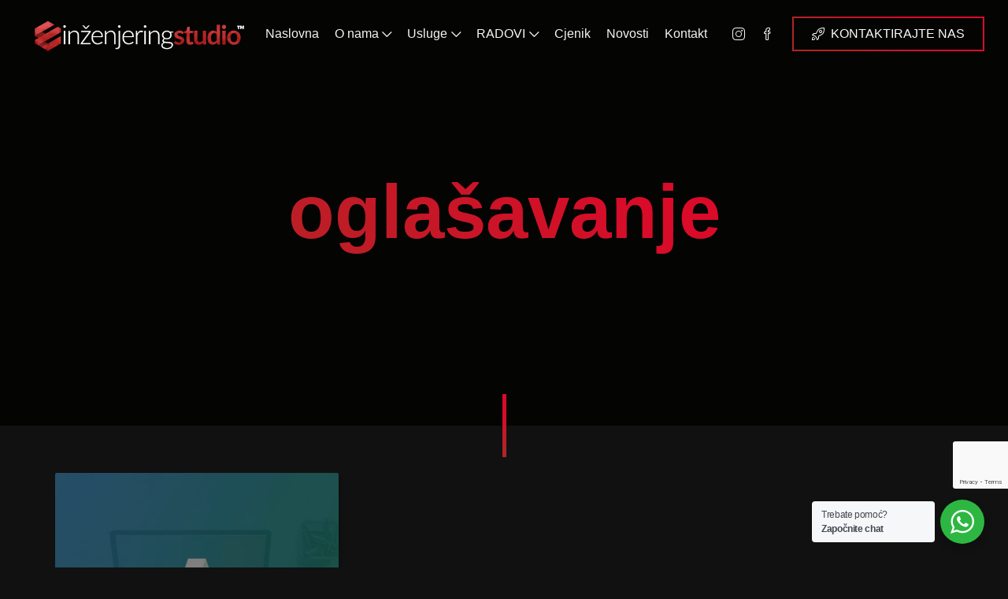

--- FILE ---
content_type: text/html; charset=UTF-8
request_url: https://e-inzenjering.com/oznaka/oglasavanje/
body_size: 10802
content:
<!DOCTYPE html>
<html lang="hr">
<head>
	
	<meta charset="UTF-8">
	<meta http-equiv="x-ua-compatible" content="ie=edge">
	<meta name="viewport" content="width=device-width, initial-scale=1">
	<!--[if IE]><meta http-equiv="x-ua-compatible" content="IE=9" /><![endif]-->
	
	<meta name='robots' content='index, follow, max-image-preview:large, max-snippet:-1, max-video-preview:-1' />
	
	<title>Arhiva oglašavanje &#8226; Izrada Web stranica i Logoa - einzenjering Web Studio Mostar No.1</title>
	<link rel="canonical" href="https://e-inzenjering.com/oznaka/oglasavanje/" />
	<meta property="og:locale" content="hr_HR" />
	<meta property="og:type" content="article" />
	<meta property="og:title" content="Arhiva oglašavanje &#8226; Izrada Web stranica i Logoa - einzenjering Web Studio Mostar No.1" />
	<meta property="og:url" content="https://e-inzenjering.com/oznaka/oglasavanje/" />
	<meta property="og:site_name" content="Izrada Web stranica i Logoa - einzenjering Web Studio Mostar No.1" />
	<meta property="og:image" content="https://e-inzenjering.com/stoaseef/2021/07/einzenjering-studio-ured-office-mjesto-za-rad-2021.jpg" />
	<meta property="og:image:width" content="1920" />
	<meta property="og:image:height" content="1021" />
	<meta property="og:image:type" content="image/jpeg" />
	<script type="application/ld+json" class="yoast-schema-graph">{"@context":"https://schema.org","@graph":[{"@type":"CollectionPage","@id":"https://e-inzenjering.com/oznaka/oglasavanje/","url":"https://e-inzenjering.com/oznaka/oglasavanje/","name":"Arhiva oglašavanje &#8226; Izrada Web stranica i Logoa - einzenjering Web Studio Mostar No.1","isPartOf":{"@id":"https://e-inzenjering.com/#website"},"primaryImageOfPage":{"@id":"https://e-inzenjering.com/oznaka/oglasavanje/#primaryimage"},"image":{"@id":"https://e-inzenjering.com/oznaka/oglasavanje/#primaryimage"},"thumbnailUrl":"https://e-inzenjering.com/stoaseef/2020/11/oglasavanje-na-internetu-3-glavne-metode-einzenjering-studio-mostar.jpg","breadcrumb":{"@id":"https://e-inzenjering.com/oznaka/oglasavanje/#breadcrumb"},"inLanguage":"hr"},{"@type":"ImageObject","inLanguage":"hr","@id":"https://e-inzenjering.com/oznaka/oglasavanje/#primaryimage","url":"https://e-inzenjering.com/stoaseef/2020/11/oglasavanje-na-internetu-3-glavne-metode-einzenjering-studio-mostar.jpg","contentUrl":"https://e-inzenjering.com/stoaseef/2020/11/oglasavanje-na-internetu-3-glavne-metode-einzenjering-studio-mostar.jpg","width":2060,"height":1374,"caption":"oglašavanje na internetu 3 glavne metode - einženjering studio mostar"},{"@type":"BreadcrumbList","@id":"https://e-inzenjering.com/oznaka/oglasavanje/#breadcrumb","itemListElement":[{"@type":"ListItem","position":1,"name":"Početna stranica","item":"https://e-inzenjering.com/"},{"@type":"ListItem","position":2,"name":"oglašavanje"}]},{"@type":"WebSite","@id":"https://e-inzenjering.com/#website","url":"https://e-inzenjering.com/","name":"Izrada Web stranica i Logoa - einzenjering Web Studio Mostar No.1","description":"e-inzenjering Studio Mostar se bavi: Izrada web stranica, izrada logoa te grafičkim dizajnom. Tim iskusnih grafičkih i web dizajnera sa preko 10 godina iskustva","publisher":{"@id":"https://e-inzenjering.com/#organization"},"potentialAction":[{"@type":"SearchAction","target":{"@type":"EntryPoint","urlTemplate":"https://e-inzenjering.com/?s={search_term_string}"},"query-input":"required name=search_term_string"}],"inLanguage":"hr"},{"@type":"Organization","@id":"https://e-inzenjering.com/#organization","name":"Izrada Web stranica i Logoa - einzenjering Web Studio Mostar No.1","url":"https://e-inzenjering.com/","logo":{"@type":"ImageObject","inLanguage":"hr","@id":"https://e-inzenjering.com/#/schema/logo/image/","url":"https://e-inzenjering.com/stoaseef/2017/03/cropped-favicon-1.png","contentUrl":"https://e-inzenjering.com/stoaseef/2017/03/cropped-favicon-1.png","width":512,"height":512,"caption":"Izrada Web stranica i Logoa - einzenjering Web Studio Mostar No.1"},"image":{"@id":"https://e-inzenjering.com/#/schema/logo/image/"},"sameAs":["https://facebook.com/einzenjering","https://www.instagram.com/einzenjeringstudio","https://www.youtube.com/channel/UCvHOWnCKcJGo4qKb0ELJXoA"]}]}</script>
	
<link rel='dns-prefetch' href='//fonts.googleapis.com' />
<link rel="alternate" type="application/rss+xml" title="Izrada Web stranica i Logoa - einzenjering Web Studio Mostar No.1 &raquo; Kanal" href="https://e-inzenjering.com/feed/" />
<link rel="alternate" type="application/rss+xml" title="Izrada Web stranica i Logoa - einzenjering Web Studio Mostar No.1 &raquo; Kanal komentara" href="https://e-inzenjering.com/comments/feed/" />
<link rel="alternate" type="application/rss+xml" title="Izrada Web stranica i Logoa - einzenjering Web Studio Mostar No.1 &raquo; oglašavanje Kanal oznaka" href="https://e-inzenjering.com/oznaka/oglasavanje/feed/" />
<style id='classic-theme-styles-inline-css' type='text/css'>
/*! This file is auto-generated */
.wp-block-button__link{color:#fff;background-color:#32373c;border-radius:9999px;box-shadow:none;text-decoration:none;padding:calc(.667em + 2px) calc(1.333em + 2px);font-size:1.125em}.wp-block-file__button{background:#32373c;color:#fff;text-decoration:none}
</style>
<style id='global-styles-inline-css' type='text/css'>
body{--wp--preset--color--black: #000000;--wp--preset--color--cyan-bluish-gray: #abb8c3;--wp--preset--color--white: #ffffff;--wp--preset--color--pale-pink: #f78da7;--wp--preset--color--vivid-red: #cf2e2e;--wp--preset--color--luminous-vivid-orange: #ff6900;--wp--preset--color--luminous-vivid-amber: #fcb900;--wp--preset--color--light-green-cyan: #7bdcb5;--wp--preset--color--vivid-green-cyan: #00d084;--wp--preset--color--pale-cyan-blue: #8ed1fc;--wp--preset--color--vivid-cyan-blue: #0693e3;--wp--preset--color--vivid-purple: #9b51e0;--wp--preset--gradient--vivid-cyan-blue-to-vivid-purple: linear-gradient(135deg,rgba(6,147,227,1) 0%,rgb(155,81,224) 100%);--wp--preset--gradient--light-green-cyan-to-vivid-green-cyan: linear-gradient(135deg,rgb(122,220,180) 0%,rgb(0,208,130) 100%);--wp--preset--gradient--luminous-vivid-amber-to-luminous-vivid-orange: linear-gradient(135deg,rgba(252,185,0,1) 0%,rgba(255,105,0,1) 100%);--wp--preset--gradient--luminous-vivid-orange-to-vivid-red: linear-gradient(135deg,rgba(255,105,0,1) 0%,rgb(207,46,46) 100%);--wp--preset--gradient--very-light-gray-to-cyan-bluish-gray: linear-gradient(135deg,rgb(238,238,238) 0%,rgb(169,184,195) 100%);--wp--preset--gradient--cool-to-warm-spectrum: linear-gradient(135deg,rgb(74,234,220) 0%,rgb(151,120,209) 20%,rgb(207,42,186) 40%,rgb(238,44,130) 60%,rgb(251,105,98) 80%,rgb(254,248,76) 100%);--wp--preset--gradient--blush-light-purple: linear-gradient(135deg,rgb(255,206,236) 0%,rgb(152,150,240) 100%);--wp--preset--gradient--blush-bordeaux: linear-gradient(135deg,rgb(254,205,165) 0%,rgb(254,45,45) 50%,rgb(107,0,62) 100%);--wp--preset--gradient--luminous-dusk: linear-gradient(135deg,rgb(255,203,112) 0%,rgb(199,81,192) 50%,rgb(65,88,208) 100%);--wp--preset--gradient--pale-ocean: linear-gradient(135deg,rgb(255,245,203) 0%,rgb(182,227,212) 50%,rgb(51,167,181) 100%);--wp--preset--gradient--electric-grass: linear-gradient(135deg,rgb(202,248,128) 0%,rgb(113,206,126) 100%);--wp--preset--gradient--midnight: linear-gradient(135deg,rgb(2,3,129) 0%,rgb(40,116,252) 100%);--wp--preset--font-size--small: 13px;--wp--preset--font-size--medium: 20px;--wp--preset--font-size--large: 36px;--wp--preset--font-size--x-large: 42px;--wp--preset--spacing--20: 0.44rem;--wp--preset--spacing--30: 0.67rem;--wp--preset--spacing--40: 1rem;--wp--preset--spacing--50: 1.5rem;--wp--preset--spacing--60: 2.25rem;--wp--preset--spacing--70: 3.38rem;--wp--preset--spacing--80: 5.06rem;--wp--preset--shadow--natural: 6px 6px 9px rgba(0, 0, 0, 0.2);--wp--preset--shadow--deep: 12px 12px 50px rgba(0, 0, 0, 0.4);--wp--preset--shadow--sharp: 6px 6px 0px rgba(0, 0, 0, 0.2);--wp--preset--shadow--outlined: 6px 6px 0px -3px rgba(255, 255, 255, 1), 6px 6px rgba(0, 0, 0, 1);--wp--preset--shadow--crisp: 6px 6px 0px rgba(0, 0, 0, 1);}:where(.is-layout-flex){gap: 0.5em;}:where(.is-layout-grid){gap: 0.5em;}body .is-layout-flow > .alignleft{float: left;margin-inline-start: 0;margin-inline-end: 2em;}body .is-layout-flow > .alignright{float: right;margin-inline-start: 2em;margin-inline-end: 0;}body .is-layout-flow > .aligncenter{margin-left: auto !important;margin-right: auto !important;}body .is-layout-constrained > .alignleft{float: left;margin-inline-start: 0;margin-inline-end: 2em;}body .is-layout-constrained > .alignright{float: right;margin-inline-start: 2em;margin-inline-end: 0;}body .is-layout-constrained > .aligncenter{margin-left: auto !important;margin-right: auto !important;}body .is-layout-constrained > :where(:not(.alignleft):not(.alignright):not(.alignfull)){max-width: var(--wp--style--global--content-size);margin-left: auto !important;margin-right: auto !important;}body .is-layout-constrained > .alignwide{max-width: var(--wp--style--global--wide-size);}body .is-layout-flex{display: flex;}body .is-layout-flex{flex-wrap: wrap;align-items: center;}body .is-layout-flex > *{margin: 0;}body .is-layout-grid{display: grid;}body .is-layout-grid > *{margin: 0;}:where(.wp-block-columns.is-layout-flex){gap: 2em;}:where(.wp-block-columns.is-layout-grid){gap: 2em;}:where(.wp-block-post-template.is-layout-flex){gap: 1.25em;}:where(.wp-block-post-template.is-layout-grid){gap: 1.25em;}.has-black-color{color: var(--wp--preset--color--black) !important;}.has-cyan-bluish-gray-color{color: var(--wp--preset--color--cyan-bluish-gray) !important;}.has-white-color{color: var(--wp--preset--color--white) !important;}.has-pale-pink-color{color: var(--wp--preset--color--pale-pink) !important;}.has-vivid-red-color{color: var(--wp--preset--color--vivid-red) !important;}.has-luminous-vivid-orange-color{color: var(--wp--preset--color--luminous-vivid-orange) !important;}.has-luminous-vivid-amber-color{color: var(--wp--preset--color--luminous-vivid-amber) !important;}.has-light-green-cyan-color{color: var(--wp--preset--color--light-green-cyan) !important;}.has-vivid-green-cyan-color{color: var(--wp--preset--color--vivid-green-cyan) !important;}.has-pale-cyan-blue-color{color: var(--wp--preset--color--pale-cyan-blue) !important;}.has-vivid-cyan-blue-color{color: var(--wp--preset--color--vivid-cyan-blue) !important;}.has-vivid-purple-color{color: var(--wp--preset--color--vivid-purple) !important;}.has-black-background-color{background-color: var(--wp--preset--color--black) !important;}.has-cyan-bluish-gray-background-color{background-color: var(--wp--preset--color--cyan-bluish-gray) !important;}.has-white-background-color{background-color: var(--wp--preset--color--white) !important;}.has-pale-pink-background-color{background-color: var(--wp--preset--color--pale-pink) !important;}.has-vivid-red-background-color{background-color: var(--wp--preset--color--vivid-red) !important;}.has-luminous-vivid-orange-background-color{background-color: var(--wp--preset--color--luminous-vivid-orange) !important;}.has-luminous-vivid-amber-background-color{background-color: var(--wp--preset--color--luminous-vivid-amber) !important;}.has-light-green-cyan-background-color{background-color: var(--wp--preset--color--light-green-cyan) !important;}.has-vivid-green-cyan-background-color{background-color: var(--wp--preset--color--vivid-green-cyan) !important;}.has-pale-cyan-blue-background-color{background-color: var(--wp--preset--color--pale-cyan-blue) !important;}.has-vivid-cyan-blue-background-color{background-color: var(--wp--preset--color--vivid-cyan-blue) !important;}.has-vivid-purple-background-color{background-color: var(--wp--preset--color--vivid-purple) !important;}.has-black-border-color{border-color: var(--wp--preset--color--black) !important;}.has-cyan-bluish-gray-border-color{border-color: var(--wp--preset--color--cyan-bluish-gray) !important;}.has-white-border-color{border-color: var(--wp--preset--color--white) !important;}.has-pale-pink-border-color{border-color: var(--wp--preset--color--pale-pink) !important;}.has-vivid-red-border-color{border-color: var(--wp--preset--color--vivid-red) !important;}.has-luminous-vivid-orange-border-color{border-color: var(--wp--preset--color--luminous-vivid-orange) !important;}.has-luminous-vivid-amber-border-color{border-color: var(--wp--preset--color--luminous-vivid-amber) !important;}.has-light-green-cyan-border-color{border-color: var(--wp--preset--color--light-green-cyan) !important;}.has-vivid-green-cyan-border-color{border-color: var(--wp--preset--color--vivid-green-cyan) !important;}.has-pale-cyan-blue-border-color{border-color: var(--wp--preset--color--pale-cyan-blue) !important;}.has-vivid-cyan-blue-border-color{border-color: var(--wp--preset--color--vivid-cyan-blue) !important;}.has-vivid-purple-border-color{border-color: var(--wp--preset--color--vivid-purple) !important;}.has-vivid-cyan-blue-to-vivid-purple-gradient-background{background: var(--wp--preset--gradient--vivid-cyan-blue-to-vivid-purple) !important;}.has-light-green-cyan-to-vivid-green-cyan-gradient-background{background: var(--wp--preset--gradient--light-green-cyan-to-vivid-green-cyan) !important;}.has-luminous-vivid-amber-to-luminous-vivid-orange-gradient-background{background: var(--wp--preset--gradient--luminous-vivid-amber-to-luminous-vivid-orange) !important;}.has-luminous-vivid-orange-to-vivid-red-gradient-background{background: var(--wp--preset--gradient--luminous-vivid-orange-to-vivid-red) !important;}.has-very-light-gray-to-cyan-bluish-gray-gradient-background{background: var(--wp--preset--gradient--very-light-gray-to-cyan-bluish-gray) !important;}.has-cool-to-warm-spectrum-gradient-background{background: var(--wp--preset--gradient--cool-to-warm-spectrum) !important;}.has-blush-light-purple-gradient-background{background: var(--wp--preset--gradient--blush-light-purple) !important;}.has-blush-bordeaux-gradient-background{background: var(--wp--preset--gradient--blush-bordeaux) !important;}.has-luminous-dusk-gradient-background{background: var(--wp--preset--gradient--luminous-dusk) !important;}.has-pale-ocean-gradient-background{background: var(--wp--preset--gradient--pale-ocean) !important;}.has-electric-grass-gradient-background{background: var(--wp--preset--gradient--electric-grass) !important;}.has-midnight-gradient-background{background: var(--wp--preset--gradient--midnight) !important;}.has-small-font-size{font-size: var(--wp--preset--font-size--small) !important;}.has-medium-font-size{font-size: var(--wp--preset--font-size--medium) !important;}.has-large-font-size{font-size: var(--wp--preset--font-size--large) !important;}.has-x-large-font-size{font-size: var(--wp--preset--font-size--x-large) !important;}
.wp-block-navigation a:where(:not(.wp-element-button)){color: inherit;}
:where(.wp-block-post-template.is-layout-flex){gap: 1.25em;}:where(.wp-block-post-template.is-layout-grid){gap: 1.25em;}
:where(.wp-block-columns.is-layout-flex){gap: 2em;}:where(.wp-block-columns.is-layout-grid){gap: 2em;}
.wp-block-pullquote{font-size: 1.5em;line-height: 1.6;}
</style>
<link rel='stylesheet' id='wpo_min-header-0-css' href='https://e-inzenjering.com/ethuphil/cache/wpo-minify/1759841584/assets/wpo-minify-header-e3284d8a.min.css' type='text/css' media='all' />
<script defer type='text/javascript' src='https://e-inzenjering.com/ethuphil/cache/wpo-minify/1759841584/assets/wpo-minify-header-fb72122d.min.js' id='wpo_min-header-0-js'></script>
<link rel="https://api.w.org/" href="https://e-inzenjering.com/wp-json/" /><link rel="alternate" type="application/json" href="https://e-inzenjering.com/wp-json/wp/v2/tags/71" /><link rel="EditURI" type="application/rsd+xml" title="RSD" href="https://e-inzenjering.com/xmlrpc.php?rsd" />
		
		<script>
			(function(i,s,o,g,r,a,m){i['GoogleAnalyticsObject']=r;i[r]=i[r]||function(){
			(i[r].q=i[r].q||[]).push(arguments)},i[r].l=1*new Date();a=s.createElement(o),
			m=s.getElementsByTagName(o)[0];a.async=1;a.src=g;m.parentNode.insertBefore(a,m)
			})(window,document,'script','https://www.google-analytics.com/analytics.js','ga');
			ga('create', 'UA-33838552-1', 'auto');
			ga('set', 'forceSSL', true);
			ga('send', 'pageview');
		</script>
	
<link rel="icon" href="https://e-inzenjering.com/stoaseef/2017/03/cropped-favicon-1-50x50.png" sizes="32x32" />
<link rel="icon" href="https://e-inzenjering.com/stoaseef/2017/03/cropped-favicon-1-300x300.png" sizes="192x192" />
<link rel="apple-touch-icon" href="https://e-inzenjering.com/stoaseef/2017/03/cropped-favicon-1-300x300.png" />
<meta name="msapplication-TileImage" content="https://e-inzenjering.com/stoaseef/2017/03/cropped-favicon-1-300x300.png" />
</head>
<body class="archive tag tag-oglasavanje tag-71 wp-custom-logo theme-mode-dark hfeed no-sidebar elementor-default elementor-kit-5" style="background-color:#111111">



<header id="header">
	<nav data-aos="zoom-out" data-aos-delay="800" class="navbar navbar-expand navbar-vs-20 navbar-flexible " style=" ">
		<div class="container header full-grid">
			<a class="navbar-brand" href="https://e-inzenjering.com/"><img src="https://e-inzenjering.com/stoaseef/2021/08/logotip-e-inzenjering-studio-mostar-izrada-web-stranica.png" alt="Izrada Web stranica i Logoa - einzenjering Web Studio Mostar No.1" class=" "/></a>
			<div class="ml-auto"></div>
			<ul id="primary" class="navbar-nav items"><li id="menu-item-11127" class="menu-item menu-item-type-post_type menu-item-object-page menu-item-home menu-item-11127 nav-item"><a  href="https://e-inzenjering.com/" class="nav-link">Naslovna</a></li>
<li id="menu-item-11185" class="menu-item menu-item-type-post_type menu-item-object-page menu-item-has-children menu-item-11185 nav-item dropdown"><a  href="https://e-inzenjering.com/o-nama-einzenjering-studio-mostar-bih/" class="nav-link">O nama<i class="icon-arrow-down"></i></a>
<ul class="dropdown-menu">
	<li id="menu-item-12048" class="menu-item menu-item-type-post_type menu-item-object-page menu-item-12048 nav-item"><a  href="https://e-inzenjering.com/o-nama-einzenjering-studio-mostar-bih/" class="nav-link">Više o Nama</a>	<li id="menu-item-11340" class="menu-item menu-item-type-post_type menu-item-object-page menu-item-11340 nav-item"><a  href="https://e-inzenjering.com/o-nama-einzenjering-studio-mostar-bih/klijenti/" class="nav-link">Naši Klijenti</a></ul>
</li>
<li id="menu-item-1126" class="menu-item menu-item-type-post_type menu-item-object-page menu-item-has-children menu-item-1126 nav-item dropdown"><a  href="https://e-inzenjering.com/usluge/" class="nav-link">Usluge<i class="icon-arrow-down"></i></a>
<ul class="dropdown-menu">
	<li id="menu-item-12049" class="menu-item menu-item-type-post_type menu-item-object-page menu-item-12049 nav-item"><a  href="https://e-inzenjering.com/usluge/" class="nav-link">Sve Usluge</a>	<li id="menu-item-11219" class="menu-item menu-item-type-post_type menu-item-object-page menu-item-11219 nav-item"><a  href="https://e-inzenjering.com/usluge/izrada-web-stranica/" class="nav-link">Izrada Web stranice</a>	<li id="menu-item-11544" class="menu-item menu-item-type-post_type menu-item-object-page menu-item-11544 nav-item"><a  href="https://e-inzenjering.com/usluge/izrada-vizualnog-identiteta/" class="nav-link">Izrada Vizualnog Identiteta</a>	<li id="menu-item-11545" class="menu-item menu-item-type-post_type menu-item-object-page menu-item-11545 nav-item"><a  href="https://e-inzenjering.com/usluge/izrada-web-trgovine/" class="nav-link">Izrada Web Trgovine</a>	<li id="menu-item-11543" class="menu-item menu-item-type-post_type menu-item-object-page menu-item-11543 nav-item"><a  href="https://e-inzenjering.com/usluge/izrada-logotipa/" class="nav-link">Izrada Logotipa</a>	<li id="menu-item-11701" class="menu-item menu-item-type-post_type menu-item-object-page menu-item-11701 nav-item"><a  href="https://e-inzenjering.com/usluge/digitalno-oglasavanje/" class="nav-link">Digitalno oglašavanje</a>	<li id="menu-item-11702" class="menu-item menu-item-type-post_type menu-item-object-page menu-item-11702 nav-item"><a  href="https://e-inzenjering.com/usluge/reklamni-materijal/" class="nav-link">Reklamni materijal</a>	<li id="menu-item-11704" class="menu-item menu-item-type-post_type menu-item-object-page menu-item-11704 nav-item"><a  href="https://e-inzenjering.com/usluge/odrzavanje-web-stranica/" class="nav-link">Održavanje web stranica</a>	<li id="menu-item-11705" class="menu-item menu-item-type-post_type menu-item-object-page menu-item-11705 nav-item"><a  href="https://e-inzenjering.com/usluge/dizajn-ambalaze/" class="nav-link">Dizajn Ambalaže</a>	<li id="menu-item-11703" class="menu-item menu-item-type-post_type menu-item-object-page menu-item-11703 nav-item"><a  href="https://e-inzenjering.com/usluge/hosting-i-domene/" class="nav-link">Hosting i domene</a></ul>
</li>
<li id="menu-item-1036" class="menu-item menu-item-type-post_type menu-item-object-page menu-item-has-children menu-item-1036 nav-item dropdown"><a  href="https://e-inzenjering.com/radovi/" class="nav-link">RADOVI<i class="icon-arrow-down"></i></a>
<ul class="dropdown-menu">
	<li id="menu-item-12955" class="menu-item menu-item-type-post_type menu-item-object-page menu-item-12955 nav-item"><a  href="https://e-inzenjering.com/radovi-izrada-web-shop-trgovina/" class="nav-link">Izrada web shop trgovina</a></ul>
</li>
<li id="menu-item-1124" class="menu-item menu-item-type-post_type menu-item-object-page menu-item-1124 nav-item"><a  href="https://e-inzenjering.com/cjenik/" class="nav-link">Cjenik</a></li>
<li id="menu-item-1040" class="menu-item menu-item-type-post_type menu-item-object-page current_page_parent menu-item-1040 nav-item"><a  href="https://e-inzenjering.com/novosti-studio-mostar-izrada-web-stranica/" class="nav-link">Novosti</a></li>
<li id="menu-item-1720" class="menu-item menu-item-type-post_type menu-item-object-page menu-item-1720 nav-item"><a  href="https://e-inzenjering.com/kontakt/" class="nav-link">Kontakt</a></li>
</ul>
			<ul class="navbar-nav icons d-sm-inline-block d-none">
				<li class="nav-item">
					<a href="#" class="nav-link" data-toggle="modal" data-target="#search">
						<i class="icon-magnifier"></i>
					</a>
				</li>
			</ul>
							
				
				<ul class="navbar-nav icons d-sm-inline-block d-none">
					
							<li class="nav-item">
								<a href="https://www.instagram.com/einzenjeringstudio/" target="_blank" class="nav-link">
									<i class="icon-social-instagram"></i>
								</a>
							</li>
							
							<li class="nav-item">
								<a href="https://www.facebook.com/einzenjering" target="_blank" class="nav-link">
									<i class="icon-social-facebook"></i>
								</a>
							</li>
							
				</ul>
				
				
				<ul class="navbar-nav custom d-sm-none d-none">
					<li class="nav-item">
						<a href=""  class="nav-link ">
							
													</a>
					</li>
				</ul>
				
			<ul class="navbar-nav toggle">
				<li class="nav-item">
					<a href="#" class="nav-link pr-sm-4" data-toggle="modal" data-target="#menu">
						<i class="icon-menu m-0"></i>
					</a>
				</li>
			</ul>
			
			
				<ul class="navbar-nav action d-sm-inline-block d-inline-block">
					<li class="nav-item ml-3">
						<a href="https://e-inzenjering.com/kontakt/"  class=" btn ml-lg-auto dark-button">
						
															<i class="icon-rocket"></i>
							
							KONTAKTIRAJTE NAS						</a>
					</li>
				</ul>
				
		</div>
	</nav>
</header>

<section id="slider" class="hero p-0 featured odd">
	<div class="swiper-container slider-container no-slider slider-h-75">
		<div class="swiper-wrapper">
			<div class="swiper-slide slide-center slider-item">

				
				<div class="slide-content row text-center">
					<div class="col-12 mx-auto inner">
						<h1 data-aos="zoom-out-up" data-aos-delay="400" class="title effect-static-text">

							oglašavanje						</h1>

						
						<nav data-aos="zoom-out-up" data-aos-delay="800" aria-label="breadcrumb">
							<ol class="breadcrumb">
	<li class="breadcrumb-item">
		<a href="https://e-inzenjering.com/" rel="nofollow">
			e-inzenjering web studio mostar &#8211; izrada web stranica &#8211; izrada logoa &#8211; hosting i odrzavanje web stranica		</a>
	</li>

	
	<li class="breadcrumb-item active">
		oglašavanje	</li>

	</ol>
						</nav>
						
												
					</div>
				</div>
			</div>
		</div>
	</div>
</section>


<section id="showcase" class="body-mode-dark section-vs-130 section-vsr-90 showcase news blog-grid masonry">
	<div data-aos="zoom-in" data-aos-delay="200" data-aos-anchor="body" class="container default">
		<div class="row content blog-grid masonry">
			<main class="col-12 p-0">
				<div class="bricklayer items columns-3">

					
<div id="post-2791" class="card p-0 text-center item  post-2791 post type-post status-publish format-standard has-post-thumbnail hentry category-marketing category-seo-optimizacija tag-google-marketing tag-marketing tag-oglasavanje tag-oglasavanje-na-internetu">
    
            <div class="image-over">
            <img src="[data-uri]" class="card-img-top wp-post-image lazyload" alt="oglašavanje na internetu 3 glavne metode - einženjering studio mostar" decoding="async" fetchpriority="high" sizes="(max-width: 2060px) 100vw, 2060px" data-src="https://e-inzenjering.com/stoaseef/2020/11/oglasavanje-na-internetu-3-glavne-metode-einzenjering-studio-mostar.jpg" data-srcset="https://e-inzenjering.com/stoaseef/2020/11/oglasavanje-na-internetu-3-glavne-metode-einzenjering-studio-mostar.jpg 2060w, https://e-inzenjering.com/stoaseef/2020/11/oglasavanje-na-internetu-3-glavne-metode-einzenjering-studio-mostar-300x200.jpg 300w, https://e-inzenjering.com/stoaseef/2020/11/oglasavanje-na-internetu-3-glavne-metode-einzenjering-studio-mostar-1024x683.jpg 1024w, https://e-inzenjering.com/stoaseef/2020/11/oglasavanje-na-internetu-3-glavne-metode-einzenjering-studio-mostar-768x512.jpg 768w, https://e-inzenjering.com/stoaseef/2020/11/oglasavanje-na-internetu-3-glavne-metode-einzenjering-studio-mostar-1536x1024.jpg 1536w, https://e-inzenjering.com/stoaseef/2020/11/oglasavanje-na-internetu-3-glavne-metode-einzenjering-studio-mostar-2048x1366.jpg 2048w">        </div>
    
    <div class="card-caption col-12 p-0">
        <div class="card-body">
            <a href="https://e-inzenjering.com/2020/11/17/3-glavne-metode-za-oglasavanje-na-internetu/">
                                <h3 class="m-0">3 glavne metode za oglašavanje na internetu!</h3>
                            </a>
        </div>
        <div class="card-footer d-lg-flex align-items-center justify-content-center">
            <a href="https://e-inzenjering.com/2020/11/17/3-glavne-metode-za-oglasavanje-na-internetu/" class="d-none align-items-center">
                <i class="icon-user"></i>
                dovlo            </a>
            <a href="https://e-inzenjering.com/2020/11/17/3-glavne-metode-za-oglasavanje-na-internetu/" class="d-lg-flex align-items-center">
                <i class="icon-clock"></i>
                5 godina            </a>
        </div>
    </div>
</div> 		
				</div>
                
                				
			</main>			
		</div>
	</div>
</section>
<footer class="odd" style="background-color:#191919">
	
	<section id="footer" class="footer section-vs-130 section-vsr-90">
		<div class="container full-grid">
			<div class="row footer-widget">
				
				<div class="branding col-12 col-lg-3 pt-4 pr-3 pb-4 pl-3 text-center text-lg-left">
					<div class="brand">
						<a href="https://e-inzenjering.com/" class="logo">
							<img src="https://e-inzenjering.com/stoaseef/2021/08/logotip-e-inzenjering-studio-mostar-izrada-web-stranica.png" alt="logotip-e-inzenjering-studio-mostar-izrada-web-stranica" class=""/>						</a>
					</div>
					
					<p><p>2022 © e-inženjering web Studio: izrada web stranica, izrada vizualnog identiteta – izrada logotipa.<br />
<strong>Since 2007.</strong></p>
</p>
							<ul class="navbar-nav social share-list mt-0 ml-auto">
							
								<li class="nav-item social">
									<a href="https://www.instagram.com/einzenjeringstudio/" target="_blank" class="nav-link">
										<i class="icon-social-instagram"></i>
									</a>
								</li>
								
								<li class="nav-item social">
									<a href="https://www.facebook.com/einzenjering" target="_blank" class="nav-link">
										<i class="icon-social-facebook"></i>
									</a>
								</li>
								
							</ul>
										</div>
										
				
						
							<div class="col-12 col-lg-3 pt-4 pr-3 pb-4 pl-3 text-center text-lg-left">
								<h3 class="title">
									Kontakt podaci								</h3>
								<ul class="navbar-nav">
									
										<li class="nav-item">
											<a href="tel:+387%2063%20462%20586" target=&quot;_blank&quot; class="nav-link ">
																									<i class="icon-phone mr-2"></i>
																								
												+387 63 462 586											</a>
										</li>
										
										<li class="nav-item">
											<a href="mailto:marketing@e-inzenjering.com" target=&quot;_blank&quot; class="nav-link ">
																									<i class="icon-envelope mr-2"></i>
																								
												marketing@e-inzenjering.com											</a>
										</li>
										
										<li class="nav-item">
											<a href="https://www.google.com/maps/dir//e-inzenjering+Web+Studio+%7C+Izrada+web+stranica+%7C+Izrada+logoa,+Dubrova%C4%8Dka,+Mostar/@43.3526306,17.7923317,16z/data=!4m9!4m8!1m0!1m5!1m1!1s0x134b43bde7f9d103:0x7fc2678fcd4965cd!2m2!1d17.795323!2d43.351288!3e0" target=&quot;_blank&quot; class="nav-link ">
																									<i class="icon-location-pin mr-2"></i>
																								
												Dubrovačka 134D, 88000 Mostar											</a>
										</li>
																			
									<li class="nav-item">
										<a href="https://e-inzenjering.com/kontakt/"  class=" mt-4 btn mr-auto ml-auto ml-lg-0 dark-button" style="background-color: #191919">
											
																							<i class="icon-speech"></i>
											
											POŠALJI PORUKU										</a>
									</li>				
									
								</ul>
							</div>
												
					
						
							<div class="col-12 col-lg-3 pt-4 pr-3 pb-4 pl-3 text-center text-lg-left">
								<h3 class="title">
									Naše usluge								</h3>
								<ul class="navbar-nav">
									
										<li class="nav-item">
											<a href="https://e-inzenjering.com/usluge/izrada-web-stranica/"  class="nav-link ">
																								
												Izrada web stranica											</a>
										</li>
										
										<li class="nav-item">
											<a href="https://e-inzenjering.com/usluge/izrada-logotipa/"  class="nav-link ">
																								
												Izrada logotipa											</a>
										</li>
										
										<li class="nav-item">
											<a href="https://e-inzenjering.com/usluge/izrada-web-trgovine/"  class="nav-link ">
																								
												Izrada web trgovina											</a>
										</li>
										
										<li class="nav-item">
											<a href="https://e-inzenjering.com/usluge/izrada-vizualnog-identiteta/"  class="nav-link ">
																								
												Izrada vizualnog identiteta											</a>
										</li>
										
										<li class="nav-item">
											<a href="https://e-inzenjering.com/usluge/odrzavanje-web-stranica/"  class="nav-link ">
																								
												Održavanje web stranica											</a>
										</li>
										
								</ul>
							</div>
												
					
						
							<div class="col-12 col-lg-3 pt-4 pr-3 pb-4 pl-3 text-center text-lg-left">
								<h3 class="title">
									einženjering Studio								</h3>
								<p><p>Adresa:<strong> Dubrovačka 134D, 88000 Mostar</strong><br />
Broj rješenja: <strong>UPI-08/1-17-8595/22</strong><br />
ID broj:<strong> ‍4328742400000</strong><br />
UniCredit Bank:<strong> ‍3381302271467437</strong></p>
</p>				
							</div>
												
								</div>
		</div>
	</section>
	
	<section id="copyright" class="p-3 copyright">
		<div class="container full-grid">
			<div class="row">
				<div class="col-12 col-md-6 p-3 text-center text-lg-left">
					<p>einženjering Studio Mostar &#8211; Agencija za web usluge.</p>
				</div>
				<div class="col-12 col-md-6 p-3 text-center text-lg-right">
					<p>Sva prava zadržana Since 2009. © 2023. <a style="color: #d90b29;" href="https://e-inzenjering.com">e-inzenjering Studio</a> Mostar.</p>
				</div>
			</div>
		</div>
	</section>
	
</footer>
<div id="search" class="p-0 modal fade" role="dialog" aria-labelledby="search" aria-hidden="true" style="">
	<div class="modal-dialog modal-dialog-slideout" role="document">
		<div class="modal-content full">
			<div class="modal-header" data-dismiss="modal">
				Search <i class="icon-close"></i>
			</div>
			<div class="modal-body">
				<form role="search" action="https://e-inzenjering.com/" method="GET" class="row">
					<div class="col-12 p-0 align-self-center">
						<div class="row">
							<div class="col-12 p-0 pb-3">
								
								<h2>
									Što tražiš?								</h2>
								<p>
									Potražite reference, usluge ili vijesti einženjering studia.								</p>
								
							</div>
						</div>
						<div class="row">
							<div class="col-12 p-0 input-group">
								<input type="text" name="s" class="form-control" placeholder="Enter Keywords">
							</div>
						</div>
						<div class="row">
							<div class="col-12 p-0 input-group align-self-center">
								<button class="btn primary-button"><i class="icon-magnifier"></i>
									TRAŽI								</button>
							</div>
						</div>
					</div>
				</form>
			</div>
		</div>
	</div>
</div>
<div id="menu" class="p-0 modal fade" role="dialog" aria-labelledby="menu" aria-hidden="true">
	<div class="modal-dialog modal-dialog-slideout" role="document">
		<div class="modal-content full">
			<div class="modal-header" data-dismiss="modal">
				Menu <i class="icon-close"></i>
			</div>
			<div class="menu modal-body">
				<div class="row w-100">
					<div class="items p-0 col-12 text-center">
						
					</div>
					<div class="contacts p-0 col-12 text-center">
						
					</div>
				</div>
			</div>
		</div>
	</div>
</div>
<div id="scroll-to-top" class="scroll-to-top">
	<a href="#header" class="smooth-anchor">
		<i class="icon-arrow-up"></i>
	</a>
</div>

                    <script type="text/javascript">
                                            
                                            </script>
                    <script>document.addEventListener("DOMContentLoaded",function(){var e="undefined"!=typeof MutationObserver;if(WPO_LazyLoad.update(),e){var t=new MutationObserver(function(e){e.forEach(function(e){WPO_LazyLoad.update(e.addedNodes)})}),a={childList:!0,subtree:!0},n=document.getElementsByTagName("body")[0];t.observe(n,a)}else window.addEventListener("load",function(){WPO_LazyLoad.deferred_call("update",WPO_LazyLoad.update)}),window.addEventListener("scroll",function(){WPO_LazyLoad.deferred_call("update",WPO_LazyLoad.update)}),window.addEventListener("resize",function(){WPO_LazyLoad.deferred_call("update",WPO_LazyLoad.update)}),document.getElementsByTagName("body")[0].addEventListener("post-load",function(){WPO_LazyLoad.deferred_call("update",WPO_LazyLoad.update)})});var WPO_Intersection_Observer=function(e,t){function a(e){d.push(e)}function n(e){var t;for(t in d)if(d.hasOwnProperty(t)&&e==d[t])return void delete d[t]}function r(){var t;for(t in d)d.hasOwnProperty(t)&&o(d[t])&&(e(d[t]),n(d[t]))}function o(e){var a=e.getBoundingClientRect(),n=window.innerHeight||document.documentElement.clientHeight||document.body.clientHeight;return a.top-t.offset<n&&a.bottom+t.offset>0}var d=[];return t=t||{offset:100},window.addEventListener("load",function(){WPO_LazyLoad.deferred_call("check",r)}),window.addEventListener("scroll",function(){WPO_LazyLoad.deferred_call("check",r)}),window.addEventListener("resize",function(){WPO_LazyLoad.deferred_call("check",r)}),{observe:a,unobserve:n}},WPO_LazyLoad=function(){function e(e){if(!c(e,f.loaded_class)){s(e,f.loaded_class),l.unobserve(e),i(e,f.observe_class);var a,n=e.tagName;if("picture"==n.toLowerCase())for(a in e.childNodes)e.childNodes.hasOwnProperty(a)&&t(e.childNodes[a]);else t(e)}}function t(e){if("undefined"!=typeof e.getAttribute){var t=e.getAttribute("data-src"),n=e.getAttribute("data-srcset"),r=e.getAttribute("data-background"),o=e.getAttribute("data-background-image");t&&(e.setAttribute("src",t),e.removeAttribute("data-src")),n&&(e.setAttribute("srcset",n),e.removeAttribute("data-srcset")),r&&(e.style.background=a(e.style.background,r.split(";")),e.removeAttribute("data-background")),o&&(e.style.backgroundImage=a(e.style.backgroundImage,o.split(";")),e.removeAttribute("data-background-image"))}}function a(e,t){var a=0;return e.replaceAll(/url\([^\)]*\)/gi,function(){return["url('",t[a++],"')"].join("")})}function n(t){var a;for(a in t)t.hasOwnProperty(a)&&t[a].isIntersecting&&e(t[a].target)}function r(e){i(e,f.select_class),c(e,f.observe_class)||(s(e,f.observe_class),l.observe(e))}function o(e){var t,a=e||Array.prototype.slice.call(f.container.getElementsByClassName(f.select_class));for(t in a)a.hasOwnProperty(t)&&(c(a[t],f.select_class)?r(a[t]):a[t].childNodes&&a[t].childNodes.length&&o(a[t].childNodes))}function d(e,t,a){a=a||200,v[e]=v[e]?v[e]+1:1,setTimeout(function(){var n=(new Date).getTime(),r=b[e]||0;v[e]--,(0===v[e]||r+a<n)&&(b[e]=n,t())},a)}function s(e,t){c(e,t)||(e.className?e.className+=" "+t:e.className=t)}function i(e,t){var a=new RegExp(["(^|\\s)",t,"(\\s|$)"].join(""));e.className=e.className.replace(a," ")}function c(e,t){var a=new RegExp(["(^|\\s)",t,"(\\s|$)"].join(""));return a.test(e.className)}var l,u="undefined"!=typeof IntersectionObserver,f={container:window.document,select_class:"lazyload",observe_class:"lazyload-observe",loaded_class:"lazyload-loaded"};l=u?new IntersectionObserver(n,{root:null,rootMargin:"0px",threshold:[.1]}):new WPO_Intersection_Observer(e);var v={},b={};return{update:o,deferred_call:d}}();</script><div id="wa"></div><script type='text/javascript' id='wpo_min-footer-0-js-extra'>
/* <![CDATA[ */
var njt_wa_global = {"ajax_url":"https:\/\/e-inzenjering.com\/wp-admin\/admin-ajax.php","nonce":"cb9f6262c4","defaultAvatarSVG":"<svg width=\"48px\" height=\"48px\" class=\"nta-whatsapp-default-avatar\" version=\"1.1\" id=\"Layer_1\" xmlns=\"http:\/\/www.w3.org\/2000\/svg\" xmlns:xlink=\"http:\/\/www.w3.org\/1999\/xlink\" x=\"0px\" y=\"0px\"\n            viewBox=\"0 0 512 512\" style=\"enable-background:new 0 0 512 512;\" xml:space=\"preserve\">\n            <path style=\"fill:#EDEDED;\" d=\"M0,512l35.31-128C12.359,344.276,0,300.138,0,254.234C0,114.759,114.759,0,255.117,0\n            S512,114.759,512,254.234S395.476,512,255.117,512c-44.138,0-86.51-14.124-124.469-35.31L0,512z\"\/>\n            <path style=\"fill:#55CD6C;\" d=\"M137.71,430.786l7.945,4.414c32.662,20.303,70.621,32.662,110.345,32.662\n            c115.641,0,211.862-96.221,211.862-213.628S371.641,44.138,255.117,44.138S44.138,137.71,44.138,254.234\n            c0,40.607,11.476,80.331,32.662,113.876l5.297,7.945l-20.303,74.152L137.71,430.786z\"\/>\n            <path style=\"fill:#FEFEFE;\" d=\"M187.145,135.945l-16.772-0.883c-5.297,0-10.593,1.766-14.124,5.297\n            c-7.945,7.062-21.186,20.303-24.717,37.959c-6.179,26.483,3.531,58.262,26.483,90.041s67.09,82.979,144.772,105.048\n            c24.717,7.062,44.138,2.648,60.028-7.062c12.359-7.945,20.303-20.303,22.952-33.545l2.648-12.359\n            c0.883-3.531-0.883-7.945-4.414-9.71l-55.614-25.6c-3.531-1.766-7.945-0.883-10.593,2.648l-22.069,28.248\n            c-1.766,1.766-4.414,2.648-7.062,1.766c-15.007-5.297-65.324-26.483-92.69-79.448c-0.883-2.648-0.883-5.297,0.883-7.062\n            l21.186-23.834c1.766-2.648,2.648-6.179,1.766-8.828l-25.6-57.379C193.324,138.593,190.676,135.945,187.145,135.945\"\/>\n        <\/svg>","defaultAvatarUrl":"https:\/\/e-inzenjering.com\/afoshugl\/wp-whatsapp\/assets\/img\/whatsapp_logo.svg","timezone":"Europe\/Zagreb","i18n":{"online":"Online","offline":"Offline"},"urlSettings":{"onDesktop":"api","onMobile":"api","openInNewTab":"ON"}};
/* ]]> */
</script>
<script defer type='text/javascript' src='https://e-inzenjering.com/ethuphil/cache/wpo-minify/1759841584/assets/wpo-minify-footer-77dd51da.min.js' id='wpo_min-footer-0-js'></script>
<script type='text/javascript' src='https://www.google.com/recaptcha/api.js?render=6LdIcZkqAAAAAL4MvERdiCryIRxWSDwk7xor-FYg&#038;ver=2.2.5' id='recaptcha-js'></script>
<script id="recaptcha-js-after" type="text/javascript">
jQuery(function ($) { "use strict"; let siteKey = "6LdIcZkqAAAAAL4MvERdiCryIRxWSDwk7xor-FYg"; if(siteKey) { $('input[name="reCAPTCHA"]').attr("data-key", siteKey); grecaptcha.ready(function() { grecaptcha.execute(siteKey, { action: "create_comment" }).then(function(token) { $('input[name="reCAPTCHA"]').val(token); }) }) } })
</script>
<script type='text/javascript' id='wpo_min-footer-2-js-extra'>
/* <![CDATA[ */
var njt_wa = {"gdprStatus":"","accounts":[{"accountId":12813,"accountName":"","avatar":"","number":"+38763462586","title":"e-in\u017eenjering Studio Mostar","predefinedText":"","willBeBackText":"I will be back in [njwa_time_work]","dayOffsText":"I will be back soon","isAlwaysAvailable":"ON","daysOfWeekWorking":{"sunday":{"isWorkingOnDay":"OFF","workHours":[{"startTime":"08:00","endTime":"17:30"}]},"monday":{"isWorkingOnDay":"OFF","workHours":[{"startTime":"08:00","endTime":"17:30"}]},"tuesday":{"isWorkingOnDay":"OFF","workHours":[{"startTime":"08:00","endTime":"17:30"}]},"wednesday":{"isWorkingOnDay":"OFF","workHours":[{"startTime":"08:00","endTime":"17:30"}]},"thursday":{"isWorkingOnDay":"OFF","workHours":[{"startTime":"08:00","endTime":"17:30"}]},"friday":{"isWorkingOnDay":"OFF","workHours":[{"startTime":"08:00","endTime":"17:30"}]},"saturday":{"isWorkingOnDay":"OFF","workHours":[{"startTime":"08:00","endTime":"17:30"}]}}}],"options":{"display":{"displayCondition":"showAllPage","includePages":[],"excludePages":[],"includePosts":[],"showOnDesktop":"ON","showOnMobile":"ON","time_symbols":"h:m"},"styles":{"title":"Zapo\u010dnite Chat","responseText":"Netko \u0107e Vam odgovoriti uskoro.","description":"Pozdrav! Pritisnite jednog od na\u0161ih \u010dlanova u nastavku za razgovor na <strong>WhatsAppu!<\/strong>","backgroundColor":"#2db742","textColor":"#fff","titleSize":18,"accountNameSize":14,"descriptionTextSize":12,"regularTextSize":11,"scrollHeight":"500","isShowScroll":"OFF","isShowResponseText":"OFF","isShowPoweredBy":"ON","btnLabel":"Trebate pomo\u0107? <strong>Zapo\u010dnite chat<\/strong>","btnLabelWidth":"156","btnPosition":"right","btnLeftDistance":"30","btnRightDistance":"30","btnBottomDistance":"30","isShowBtnLabel":"ON","isShowGDPR":"OFF","gdprContent":"Please accept our <a href=\"https:\/\/ninjateam.org\/privacy-policy\/\">privacy policy<\/a> first to start a conversation."},"analytics":{"enabledGoogle":"OFF","enabledFacebook":"OFF","enabledGoogleGA4":"OFF"}}};
/* ]]> */
</script>
<script defer type='text/javascript' src='https://e-inzenjering.com/ethuphil/cache/wpo-minify/1759841584/assets/wpo-minify-footer-1da804af.min.js' id='wpo_min-footer-2-js'></script>
<script>!function(e){"use strict";var t=function(t,n,o,r){function i(e){return l.body?e():void setTimeout(function(){i(e)})}function d(){s.addEventListener&&s.removeEventListener("load",d),s.media=o||"all"}var a,l=e.document,s=l.createElement("link");if(n)a=n;else{var f=(l.body||l.getElementsByTagName("head")[0]).childNodes;a=f[f.length-1]}var u=l.styleSheets;if(r)for(var c in r)r.hasOwnProperty(c)&&s.setAttribute(c,r[c]);s.rel="stylesheet",s.href=t,s.media="only x",i(function(){a.parentNode.insertBefore(s,n?a:a.nextSibling)});var v=function(e){for(var t=s.href,n=u.length;n--;)if(u[n].href===t)return e();setTimeout(function(){v(e)})};return s.addEventListener&&s.addEventListener("load",d),s.onloadcssdefined=v,v(d),s};"undefined"!=typeof exports?exports.loadCSS=t:e.loadCSS=t}("undefined"!=typeof global?global:this);</script>
</body>
</html>

--- FILE ---
content_type: text/html; charset=utf-8
request_url: https://www.google.com/recaptcha/api2/anchor?ar=1&k=6LdIcZkqAAAAAL4MvERdiCryIRxWSDwk7xor-FYg&co=aHR0cHM6Ly9lLWluemVuamVyaW5nLmNvbTo0NDM.&hl=en&v=PoyoqOPhxBO7pBk68S4YbpHZ&size=invisible&anchor-ms=20000&execute-ms=30000&cb=7ifrelax2exu
body_size: 48453
content:
<!DOCTYPE HTML><html dir="ltr" lang="en"><head><meta http-equiv="Content-Type" content="text/html; charset=UTF-8">
<meta http-equiv="X-UA-Compatible" content="IE=edge">
<title>reCAPTCHA</title>
<style type="text/css">
/* cyrillic-ext */
@font-face {
  font-family: 'Roboto';
  font-style: normal;
  font-weight: 400;
  font-stretch: 100%;
  src: url(//fonts.gstatic.com/s/roboto/v48/KFO7CnqEu92Fr1ME7kSn66aGLdTylUAMa3GUBHMdazTgWw.woff2) format('woff2');
  unicode-range: U+0460-052F, U+1C80-1C8A, U+20B4, U+2DE0-2DFF, U+A640-A69F, U+FE2E-FE2F;
}
/* cyrillic */
@font-face {
  font-family: 'Roboto';
  font-style: normal;
  font-weight: 400;
  font-stretch: 100%;
  src: url(//fonts.gstatic.com/s/roboto/v48/KFO7CnqEu92Fr1ME7kSn66aGLdTylUAMa3iUBHMdazTgWw.woff2) format('woff2');
  unicode-range: U+0301, U+0400-045F, U+0490-0491, U+04B0-04B1, U+2116;
}
/* greek-ext */
@font-face {
  font-family: 'Roboto';
  font-style: normal;
  font-weight: 400;
  font-stretch: 100%;
  src: url(//fonts.gstatic.com/s/roboto/v48/KFO7CnqEu92Fr1ME7kSn66aGLdTylUAMa3CUBHMdazTgWw.woff2) format('woff2');
  unicode-range: U+1F00-1FFF;
}
/* greek */
@font-face {
  font-family: 'Roboto';
  font-style: normal;
  font-weight: 400;
  font-stretch: 100%;
  src: url(//fonts.gstatic.com/s/roboto/v48/KFO7CnqEu92Fr1ME7kSn66aGLdTylUAMa3-UBHMdazTgWw.woff2) format('woff2');
  unicode-range: U+0370-0377, U+037A-037F, U+0384-038A, U+038C, U+038E-03A1, U+03A3-03FF;
}
/* math */
@font-face {
  font-family: 'Roboto';
  font-style: normal;
  font-weight: 400;
  font-stretch: 100%;
  src: url(//fonts.gstatic.com/s/roboto/v48/KFO7CnqEu92Fr1ME7kSn66aGLdTylUAMawCUBHMdazTgWw.woff2) format('woff2');
  unicode-range: U+0302-0303, U+0305, U+0307-0308, U+0310, U+0312, U+0315, U+031A, U+0326-0327, U+032C, U+032F-0330, U+0332-0333, U+0338, U+033A, U+0346, U+034D, U+0391-03A1, U+03A3-03A9, U+03B1-03C9, U+03D1, U+03D5-03D6, U+03F0-03F1, U+03F4-03F5, U+2016-2017, U+2034-2038, U+203C, U+2040, U+2043, U+2047, U+2050, U+2057, U+205F, U+2070-2071, U+2074-208E, U+2090-209C, U+20D0-20DC, U+20E1, U+20E5-20EF, U+2100-2112, U+2114-2115, U+2117-2121, U+2123-214F, U+2190, U+2192, U+2194-21AE, U+21B0-21E5, U+21F1-21F2, U+21F4-2211, U+2213-2214, U+2216-22FF, U+2308-230B, U+2310, U+2319, U+231C-2321, U+2336-237A, U+237C, U+2395, U+239B-23B7, U+23D0, U+23DC-23E1, U+2474-2475, U+25AF, U+25B3, U+25B7, U+25BD, U+25C1, U+25CA, U+25CC, U+25FB, U+266D-266F, U+27C0-27FF, U+2900-2AFF, U+2B0E-2B11, U+2B30-2B4C, U+2BFE, U+3030, U+FF5B, U+FF5D, U+1D400-1D7FF, U+1EE00-1EEFF;
}
/* symbols */
@font-face {
  font-family: 'Roboto';
  font-style: normal;
  font-weight: 400;
  font-stretch: 100%;
  src: url(//fonts.gstatic.com/s/roboto/v48/KFO7CnqEu92Fr1ME7kSn66aGLdTylUAMaxKUBHMdazTgWw.woff2) format('woff2');
  unicode-range: U+0001-000C, U+000E-001F, U+007F-009F, U+20DD-20E0, U+20E2-20E4, U+2150-218F, U+2190, U+2192, U+2194-2199, U+21AF, U+21E6-21F0, U+21F3, U+2218-2219, U+2299, U+22C4-22C6, U+2300-243F, U+2440-244A, U+2460-24FF, U+25A0-27BF, U+2800-28FF, U+2921-2922, U+2981, U+29BF, U+29EB, U+2B00-2BFF, U+4DC0-4DFF, U+FFF9-FFFB, U+10140-1018E, U+10190-1019C, U+101A0, U+101D0-101FD, U+102E0-102FB, U+10E60-10E7E, U+1D2C0-1D2D3, U+1D2E0-1D37F, U+1F000-1F0FF, U+1F100-1F1AD, U+1F1E6-1F1FF, U+1F30D-1F30F, U+1F315, U+1F31C, U+1F31E, U+1F320-1F32C, U+1F336, U+1F378, U+1F37D, U+1F382, U+1F393-1F39F, U+1F3A7-1F3A8, U+1F3AC-1F3AF, U+1F3C2, U+1F3C4-1F3C6, U+1F3CA-1F3CE, U+1F3D4-1F3E0, U+1F3ED, U+1F3F1-1F3F3, U+1F3F5-1F3F7, U+1F408, U+1F415, U+1F41F, U+1F426, U+1F43F, U+1F441-1F442, U+1F444, U+1F446-1F449, U+1F44C-1F44E, U+1F453, U+1F46A, U+1F47D, U+1F4A3, U+1F4B0, U+1F4B3, U+1F4B9, U+1F4BB, U+1F4BF, U+1F4C8-1F4CB, U+1F4D6, U+1F4DA, U+1F4DF, U+1F4E3-1F4E6, U+1F4EA-1F4ED, U+1F4F7, U+1F4F9-1F4FB, U+1F4FD-1F4FE, U+1F503, U+1F507-1F50B, U+1F50D, U+1F512-1F513, U+1F53E-1F54A, U+1F54F-1F5FA, U+1F610, U+1F650-1F67F, U+1F687, U+1F68D, U+1F691, U+1F694, U+1F698, U+1F6AD, U+1F6B2, U+1F6B9-1F6BA, U+1F6BC, U+1F6C6-1F6CF, U+1F6D3-1F6D7, U+1F6E0-1F6EA, U+1F6F0-1F6F3, U+1F6F7-1F6FC, U+1F700-1F7FF, U+1F800-1F80B, U+1F810-1F847, U+1F850-1F859, U+1F860-1F887, U+1F890-1F8AD, U+1F8B0-1F8BB, U+1F8C0-1F8C1, U+1F900-1F90B, U+1F93B, U+1F946, U+1F984, U+1F996, U+1F9E9, U+1FA00-1FA6F, U+1FA70-1FA7C, U+1FA80-1FA89, U+1FA8F-1FAC6, U+1FACE-1FADC, U+1FADF-1FAE9, U+1FAF0-1FAF8, U+1FB00-1FBFF;
}
/* vietnamese */
@font-face {
  font-family: 'Roboto';
  font-style: normal;
  font-weight: 400;
  font-stretch: 100%;
  src: url(//fonts.gstatic.com/s/roboto/v48/KFO7CnqEu92Fr1ME7kSn66aGLdTylUAMa3OUBHMdazTgWw.woff2) format('woff2');
  unicode-range: U+0102-0103, U+0110-0111, U+0128-0129, U+0168-0169, U+01A0-01A1, U+01AF-01B0, U+0300-0301, U+0303-0304, U+0308-0309, U+0323, U+0329, U+1EA0-1EF9, U+20AB;
}
/* latin-ext */
@font-face {
  font-family: 'Roboto';
  font-style: normal;
  font-weight: 400;
  font-stretch: 100%;
  src: url(//fonts.gstatic.com/s/roboto/v48/KFO7CnqEu92Fr1ME7kSn66aGLdTylUAMa3KUBHMdazTgWw.woff2) format('woff2');
  unicode-range: U+0100-02BA, U+02BD-02C5, U+02C7-02CC, U+02CE-02D7, U+02DD-02FF, U+0304, U+0308, U+0329, U+1D00-1DBF, U+1E00-1E9F, U+1EF2-1EFF, U+2020, U+20A0-20AB, U+20AD-20C0, U+2113, U+2C60-2C7F, U+A720-A7FF;
}
/* latin */
@font-face {
  font-family: 'Roboto';
  font-style: normal;
  font-weight: 400;
  font-stretch: 100%;
  src: url(//fonts.gstatic.com/s/roboto/v48/KFO7CnqEu92Fr1ME7kSn66aGLdTylUAMa3yUBHMdazQ.woff2) format('woff2');
  unicode-range: U+0000-00FF, U+0131, U+0152-0153, U+02BB-02BC, U+02C6, U+02DA, U+02DC, U+0304, U+0308, U+0329, U+2000-206F, U+20AC, U+2122, U+2191, U+2193, U+2212, U+2215, U+FEFF, U+FFFD;
}
/* cyrillic-ext */
@font-face {
  font-family: 'Roboto';
  font-style: normal;
  font-weight: 500;
  font-stretch: 100%;
  src: url(//fonts.gstatic.com/s/roboto/v48/KFO7CnqEu92Fr1ME7kSn66aGLdTylUAMa3GUBHMdazTgWw.woff2) format('woff2');
  unicode-range: U+0460-052F, U+1C80-1C8A, U+20B4, U+2DE0-2DFF, U+A640-A69F, U+FE2E-FE2F;
}
/* cyrillic */
@font-face {
  font-family: 'Roboto';
  font-style: normal;
  font-weight: 500;
  font-stretch: 100%;
  src: url(//fonts.gstatic.com/s/roboto/v48/KFO7CnqEu92Fr1ME7kSn66aGLdTylUAMa3iUBHMdazTgWw.woff2) format('woff2');
  unicode-range: U+0301, U+0400-045F, U+0490-0491, U+04B0-04B1, U+2116;
}
/* greek-ext */
@font-face {
  font-family: 'Roboto';
  font-style: normal;
  font-weight: 500;
  font-stretch: 100%;
  src: url(//fonts.gstatic.com/s/roboto/v48/KFO7CnqEu92Fr1ME7kSn66aGLdTylUAMa3CUBHMdazTgWw.woff2) format('woff2');
  unicode-range: U+1F00-1FFF;
}
/* greek */
@font-face {
  font-family: 'Roboto';
  font-style: normal;
  font-weight: 500;
  font-stretch: 100%;
  src: url(//fonts.gstatic.com/s/roboto/v48/KFO7CnqEu92Fr1ME7kSn66aGLdTylUAMa3-UBHMdazTgWw.woff2) format('woff2');
  unicode-range: U+0370-0377, U+037A-037F, U+0384-038A, U+038C, U+038E-03A1, U+03A3-03FF;
}
/* math */
@font-face {
  font-family: 'Roboto';
  font-style: normal;
  font-weight: 500;
  font-stretch: 100%;
  src: url(//fonts.gstatic.com/s/roboto/v48/KFO7CnqEu92Fr1ME7kSn66aGLdTylUAMawCUBHMdazTgWw.woff2) format('woff2');
  unicode-range: U+0302-0303, U+0305, U+0307-0308, U+0310, U+0312, U+0315, U+031A, U+0326-0327, U+032C, U+032F-0330, U+0332-0333, U+0338, U+033A, U+0346, U+034D, U+0391-03A1, U+03A3-03A9, U+03B1-03C9, U+03D1, U+03D5-03D6, U+03F0-03F1, U+03F4-03F5, U+2016-2017, U+2034-2038, U+203C, U+2040, U+2043, U+2047, U+2050, U+2057, U+205F, U+2070-2071, U+2074-208E, U+2090-209C, U+20D0-20DC, U+20E1, U+20E5-20EF, U+2100-2112, U+2114-2115, U+2117-2121, U+2123-214F, U+2190, U+2192, U+2194-21AE, U+21B0-21E5, U+21F1-21F2, U+21F4-2211, U+2213-2214, U+2216-22FF, U+2308-230B, U+2310, U+2319, U+231C-2321, U+2336-237A, U+237C, U+2395, U+239B-23B7, U+23D0, U+23DC-23E1, U+2474-2475, U+25AF, U+25B3, U+25B7, U+25BD, U+25C1, U+25CA, U+25CC, U+25FB, U+266D-266F, U+27C0-27FF, U+2900-2AFF, U+2B0E-2B11, U+2B30-2B4C, U+2BFE, U+3030, U+FF5B, U+FF5D, U+1D400-1D7FF, U+1EE00-1EEFF;
}
/* symbols */
@font-face {
  font-family: 'Roboto';
  font-style: normal;
  font-weight: 500;
  font-stretch: 100%;
  src: url(//fonts.gstatic.com/s/roboto/v48/KFO7CnqEu92Fr1ME7kSn66aGLdTylUAMaxKUBHMdazTgWw.woff2) format('woff2');
  unicode-range: U+0001-000C, U+000E-001F, U+007F-009F, U+20DD-20E0, U+20E2-20E4, U+2150-218F, U+2190, U+2192, U+2194-2199, U+21AF, U+21E6-21F0, U+21F3, U+2218-2219, U+2299, U+22C4-22C6, U+2300-243F, U+2440-244A, U+2460-24FF, U+25A0-27BF, U+2800-28FF, U+2921-2922, U+2981, U+29BF, U+29EB, U+2B00-2BFF, U+4DC0-4DFF, U+FFF9-FFFB, U+10140-1018E, U+10190-1019C, U+101A0, U+101D0-101FD, U+102E0-102FB, U+10E60-10E7E, U+1D2C0-1D2D3, U+1D2E0-1D37F, U+1F000-1F0FF, U+1F100-1F1AD, U+1F1E6-1F1FF, U+1F30D-1F30F, U+1F315, U+1F31C, U+1F31E, U+1F320-1F32C, U+1F336, U+1F378, U+1F37D, U+1F382, U+1F393-1F39F, U+1F3A7-1F3A8, U+1F3AC-1F3AF, U+1F3C2, U+1F3C4-1F3C6, U+1F3CA-1F3CE, U+1F3D4-1F3E0, U+1F3ED, U+1F3F1-1F3F3, U+1F3F5-1F3F7, U+1F408, U+1F415, U+1F41F, U+1F426, U+1F43F, U+1F441-1F442, U+1F444, U+1F446-1F449, U+1F44C-1F44E, U+1F453, U+1F46A, U+1F47D, U+1F4A3, U+1F4B0, U+1F4B3, U+1F4B9, U+1F4BB, U+1F4BF, U+1F4C8-1F4CB, U+1F4D6, U+1F4DA, U+1F4DF, U+1F4E3-1F4E6, U+1F4EA-1F4ED, U+1F4F7, U+1F4F9-1F4FB, U+1F4FD-1F4FE, U+1F503, U+1F507-1F50B, U+1F50D, U+1F512-1F513, U+1F53E-1F54A, U+1F54F-1F5FA, U+1F610, U+1F650-1F67F, U+1F687, U+1F68D, U+1F691, U+1F694, U+1F698, U+1F6AD, U+1F6B2, U+1F6B9-1F6BA, U+1F6BC, U+1F6C6-1F6CF, U+1F6D3-1F6D7, U+1F6E0-1F6EA, U+1F6F0-1F6F3, U+1F6F7-1F6FC, U+1F700-1F7FF, U+1F800-1F80B, U+1F810-1F847, U+1F850-1F859, U+1F860-1F887, U+1F890-1F8AD, U+1F8B0-1F8BB, U+1F8C0-1F8C1, U+1F900-1F90B, U+1F93B, U+1F946, U+1F984, U+1F996, U+1F9E9, U+1FA00-1FA6F, U+1FA70-1FA7C, U+1FA80-1FA89, U+1FA8F-1FAC6, U+1FACE-1FADC, U+1FADF-1FAE9, U+1FAF0-1FAF8, U+1FB00-1FBFF;
}
/* vietnamese */
@font-face {
  font-family: 'Roboto';
  font-style: normal;
  font-weight: 500;
  font-stretch: 100%;
  src: url(//fonts.gstatic.com/s/roboto/v48/KFO7CnqEu92Fr1ME7kSn66aGLdTylUAMa3OUBHMdazTgWw.woff2) format('woff2');
  unicode-range: U+0102-0103, U+0110-0111, U+0128-0129, U+0168-0169, U+01A0-01A1, U+01AF-01B0, U+0300-0301, U+0303-0304, U+0308-0309, U+0323, U+0329, U+1EA0-1EF9, U+20AB;
}
/* latin-ext */
@font-face {
  font-family: 'Roboto';
  font-style: normal;
  font-weight: 500;
  font-stretch: 100%;
  src: url(//fonts.gstatic.com/s/roboto/v48/KFO7CnqEu92Fr1ME7kSn66aGLdTylUAMa3KUBHMdazTgWw.woff2) format('woff2');
  unicode-range: U+0100-02BA, U+02BD-02C5, U+02C7-02CC, U+02CE-02D7, U+02DD-02FF, U+0304, U+0308, U+0329, U+1D00-1DBF, U+1E00-1E9F, U+1EF2-1EFF, U+2020, U+20A0-20AB, U+20AD-20C0, U+2113, U+2C60-2C7F, U+A720-A7FF;
}
/* latin */
@font-face {
  font-family: 'Roboto';
  font-style: normal;
  font-weight: 500;
  font-stretch: 100%;
  src: url(//fonts.gstatic.com/s/roboto/v48/KFO7CnqEu92Fr1ME7kSn66aGLdTylUAMa3yUBHMdazQ.woff2) format('woff2');
  unicode-range: U+0000-00FF, U+0131, U+0152-0153, U+02BB-02BC, U+02C6, U+02DA, U+02DC, U+0304, U+0308, U+0329, U+2000-206F, U+20AC, U+2122, U+2191, U+2193, U+2212, U+2215, U+FEFF, U+FFFD;
}
/* cyrillic-ext */
@font-face {
  font-family: 'Roboto';
  font-style: normal;
  font-weight: 900;
  font-stretch: 100%;
  src: url(//fonts.gstatic.com/s/roboto/v48/KFO7CnqEu92Fr1ME7kSn66aGLdTylUAMa3GUBHMdazTgWw.woff2) format('woff2');
  unicode-range: U+0460-052F, U+1C80-1C8A, U+20B4, U+2DE0-2DFF, U+A640-A69F, U+FE2E-FE2F;
}
/* cyrillic */
@font-face {
  font-family: 'Roboto';
  font-style: normal;
  font-weight: 900;
  font-stretch: 100%;
  src: url(//fonts.gstatic.com/s/roboto/v48/KFO7CnqEu92Fr1ME7kSn66aGLdTylUAMa3iUBHMdazTgWw.woff2) format('woff2');
  unicode-range: U+0301, U+0400-045F, U+0490-0491, U+04B0-04B1, U+2116;
}
/* greek-ext */
@font-face {
  font-family: 'Roboto';
  font-style: normal;
  font-weight: 900;
  font-stretch: 100%;
  src: url(//fonts.gstatic.com/s/roboto/v48/KFO7CnqEu92Fr1ME7kSn66aGLdTylUAMa3CUBHMdazTgWw.woff2) format('woff2');
  unicode-range: U+1F00-1FFF;
}
/* greek */
@font-face {
  font-family: 'Roboto';
  font-style: normal;
  font-weight: 900;
  font-stretch: 100%;
  src: url(//fonts.gstatic.com/s/roboto/v48/KFO7CnqEu92Fr1ME7kSn66aGLdTylUAMa3-UBHMdazTgWw.woff2) format('woff2');
  unicode-range: U+0370-0377, U+037A-037F, U+0384-038A, U+038C, U+038E-03A1, U+03A3-03FF;
}
/* math */
@font-face {
  font-family: 'Roboto';
  font-style: normal;
  font-weight: 900;
  font-stretch: 100%;
  src: url(//fonts.gstatic.com/s/roboto/v48/KFO7CnqEu92Fr1ME7kSn66aGLdTylUAMawCUBHMdazTgWw.woff2) format('woff2');
  unicode-range: U+0302-0303, U+0305, U+0307-0308, U+0310, U+0312, U+0315, U+031A, U+0326-0327, U+032C, U+032F-0330, U+0332-0333, U+0338, U+033A, U+0346, U+034D, U+0391-03A1, U+03A3-03A9, U+03B1-03C9, U+03D1, U+03D5-03D6, U+03F0-03F1, U+03F4-03F5, U+2016-2017, U+2034-2038, U+203C, U+2040, U+2043, U+2047, U+2050, U+2057, U+205F, U+2070-2071, U+2074-208E, U+2090-209C, U+20D0-20DC, U+20E1, U+20E5-20EF, U+2100-2112, U+2114-2115, U+2117-2121, U+2123-214F, U+2190, U+2192, U+2194-21AE, U+21B0-21E5, U+21F1-21F2, U+21F4-2211, U+2213-2214, U+2216-22FF, U+2308-230B, U+2310, U+2319, U+231C-2321, U+2336-237A, U+237C, U+2395, U+239B-23B7, U+23D0, U+23DC-23E1, U+2474-2475, U+25AF, U+25B3, U+25B7, U+25BD, U+25C1, U+25CA, U+25CC, U+25FB, U+266D-266F, U+27C0-27FF, U+2900-2AFF, U+2B0E-2B11, U+2B30-2B4C, U+2BFE, U+3030, U+FF5B, U+FF5D, U+1D400-1D7FF, U+1EE00-1EEFF;
}
/* symbols */
@font-face {
  font-family: 'Roboto';
  font-style: normal;
  font-weight: 900;
  font-stretch: 100%;
  src: url(//fonts.gstatic.com/s/roboto/v48/KFO7CnqEu92Fr1ME7kSn66aGLdTylUAMaxKUBHMdazTgWw.woff2) format('woff2');
  unicode-range: U+0001-000C, U+000E-001F, U+007F-009F, U+20DD-20E0, U+20E2-20E4, U+2150-218F, U+2190, U+2192, U+2194-2199, U+21AF, U+21E6-21F0, U+21F3, U+2218-2219, U+2299, U+22C4-22C6, U+2300-243F, U+2440-244A, U+2460-24FF, U+25A0-27BF, U+2800-28FF, U+2921-2922, U+2981, U+29BF, U+29EB, U+2B00-2BFF, U+4DC0-4DFF, U+FFF9-FFFB, U+10140-1018E, U+10190-1019C, U+101A0, U+101D0-101FD, U+102E0-102FB, U+10E60-10E7E, U+1D2C0-1D2D3, U+1D2E0-1D37F, U+1F000-1F0FF, U+1F100-1F1AD, U+1F1E6-1F1FF, U+1F30D-1F30F, U+1F315, U+1F31C, U+1F31E, U+1F320-1F32C, U+1F336, U+1F378, U+1F37D, U+1F382, U+1F393-1F39F, U+1F3A7-1F3A8, U+1F3AC-1F3AF, U+1F3C2, U+1F3C4-1F3C6, U+1F3CA-1F3CE, U+1F3D4-1F3E0, U+1F3ED, U+1F3F1-1F3F3, U+1F3F5-1F3F7, U+1F408, U+1F415, U+1F41F, U+1F426, U+1F43F, U+1F441-1F442, U+1F444, U+1F446-1F449, U+1F44C-1F44E, U+1F453, U+1F46A, U+1F47D, U+1F4A3, U+1F4B0, U+1F4B3, U+1F4B9, U+1F4BB, U+1F4BF, U+1F4C8-1F4CB, U+1F4D6, U+1F4DA, U+1F4DF, U+1F4E3-1F4E6, U+1F4EA-1F4ED, U+1F4F7, U+1F4F9-1F4FB, U+1F4FD-1F4FE, U+1F503, U+1F507-1F50B, U+1F50D, U+1F512-1F513, U+1F53E-1F54A, U+1F54F-1F5FA, U+1F610, U+1F650-1F67F, U+1F687, U+1F68D, U+1F691, U+1F694, U+1F698, U+1F6AD, U+1F6B2, U+1F6B9-1F6BA, U+1F6BC, U+1F6C6-1F6CF, U+1F6D3-1F6D7, U+1F6E0-1F6EA, U+1F6F0-1F6F3, U+1F6F7-1F6FC, U+1F700-1F7FF, U+1F800-1F80B, U+1F810-1F847, U+1F850-1F859, U+1F860-1F887, U+1F890-1F8AD, U+1F8B0-1F8BB, U+1F8C0-1F8C1, U+1F900-1F90B, U+1F93B, U+1F946, U+1F984, U+1F996, U+1F9E9, U+1FA00-1FA6F, U+1FA70-1FA7C, U+1FA80-1FA89, U+1FA8F-1FAC6, U+1FACE-1FADC, U+1FADF-1FAE9, U+1FAF0-1FAF8, U+1FB00-1FBFF;
}
/* vietnamese */
@font-face {
  font-family: 'Roboto';
  font-style: normal;
  font-weight: 900;
  font-stretch: 100%;
  src: url(//fonts.gstatic.com/s/roboto/v48/KFO7CnqEu92Fr1ME7kSn66aGLdTylUAMa3OUBHMdazTgWw.woff2) format('woff2');
  unicode-range: U+0102-0103, U+0110-0111, U+0128-0129, U+0168-0169, U+01A0-01A1, U+01AF-01B0, U+0300-0301, U+0303-0304, U+0308-0309, U+0323, U+0329, U+1EA0-1EF9, U+20AB;
}
/* latin-ext */
@font-face {
  font-family: 'Roboto';
  font-style: normal;
  font-weight: 900;
  font-stretch: 100%;
  src: url(//fonts.gstatic.com/s/roboto/v48/KFO7CnqEu92Fr1ME7kSn66aGLdTylUAMa3KUBHMdazTgWw.woff2) format('woff2');
  unicode-range: U+0100-02BA, U+02BD-02C5, U+02C7-02CC, U+02CE-02D7, U+02DD-02FF, U+0304, U+0308, U+0329, U+1D00-1DBF, U+1E00-1E9F, U+1EF2-1EFF, U+2020, U+20A0-20AB, U+20AD-20C0, U+2113, U+2C60-2C7F, U+A720-A7FF;
}
/* latin */
@font-face {
  font-family: 'Roboto';
  font-style: normal;
  font-weight: 900;
  font-stretch: 100%;
  src: url(//fonts.gstatic.com/s/roboto/v48/KFO7CnqEu92Fr1ME7kSn66aGLdTylUAMa3yUBHMdazQ.woff2) format('woff2');
  unicode-range: U+0000-00FF, U+0131, U+0152-0153, U+02BB-02BC, U+02C6, U+02DA, U+02DC, U+0304, U+0308, U+0329, U+2000-206F, U+20AC, U+2122, U+2191, U+2193, U+2212, U+2215, U+FEFF, U+FFFD;
}

</style>
<link rel="stylesheet" type="text/css" href="https://www.gstatic.com/recaptcha/releases/PoyoqOPhxBO7pBk68S4YbpHZ/styles__ltr.css">
<script nonce="LeQlR8JgP7At7e3VOsfQbA" type="text/javascript">window['__recaptcha_api'] = 'https://www.google.com/recaptcha/api2/';</script>
<script type="text/javascript" src="https://www.gstatic.com/recaptcha/releases/PoyoqOPhxBO7pBk68S4YbpHZ/recaptcha__en.js" nonce="LeQlR8JgP7At7e3VOsfQbA">
      
    </script></head>
<body><div id="rc-anchor-alert" class="rc-anchor-alert"></div>
<input type="hidden" id="recaptcha-token" value="[base64]">
<script type="text/javascript" nonce="LeQlR8JgP7At7e3VOsfQbA">
      recaptcha.anchor.Main.init("[\x22ainput\x22,[\x22bgdata\x22,\x22\x22,\[base64]/[base64]/[base64]/bmV3IHJbeF0oY1swXSk6RT09Mj9uZXcgclt4XShjWzBdLGNbMV0pOkU9PTM/bmV3IHJbeF0oY1swXSxjWzFdLGNbMl0pOkU9PTQ/[base64]/[base64]/[base64]/[base64]/[base64]/[base64]/[base64]/[base64]\x22,\[base64]\x22,\[base64]/DqcOswozCtcKKDwbDq2jDl8OnDMO8w5tYb0UeVQXDq0lVwq/Dm0VEbMOjwq7Ch8OOXhQPwrIowo3DqzrDqEoXwo8ZZMOGMB9aw6TDilDCqjdcc1zCjQxhbsK8LMOXwrjDi1McwoRkWcOrw5TDjcKjC8KGw7DDhsKpw5d/w6EtdsKAwr/DtsKOMxlpQsOFcMOIGcOXwqZ4eHdBwpkZw5cofi04LyTDkm95AcKjUG8JQlM/w55uD8KJw47ClMOqNBcsw7lXKsKZMMOAwr8aaEHCkE0nYcK7WDPDq8OcMsOnwpBVHMK6w53Digwkw68Lw49YcsKAHR7CmsOKKsKzwqHDvcOowqYkSVHCpE3DvhA7woIDw5vCm8K8a0/[base64]/DiMOkJ8OEPcOywrBQX39gbMKGw5zCm8K0UMOzC3hkJsOpw6VZw7zDklhewo7DvsO+wqQgwopUw4fCviDDglzDt3/Ch8KhRcKEbgpAwq/Dt2bDvCo6SkvCuhjCtcOswp7Dl8ODT1hywpzDicKNRVPCmsO2w41Lw59yQcK5IcOsNcK2woVoQcOkw7x5w6XDnEtYHCxkBMOLw5tKOsOEWzYtH0ArX8KFccOzwqIcw6MowoV/Z8OyPcKOJ8OibGvCuCNkw7JYw5vCg8KqVxp5ZsK/[base64]/[base64]/w6ZVwrp1Uxw4ccKHSCxMw5xdPgXCo8KSJlvChsOhTsKQRMO9wq/DocK/[base64]/Dg1IYY8KkTsK/wooow4nDvsOTTUjDt8KzAAvCr8OAUcORFCx1w6PCiw3DqgfCgMK/[base64]/DgsKFbcKhw53Ds3zCvm3DvcOIw5PDihZCO8KmDhjCjzDDmMOMw7DCmD85cWfCqmHDnsO2IMKMw47DhAbCs3LCtSZlw7zCpMKabEDCvT40eRvDrsO3dsKALE/DjxTDuMK/[base64]/ZsOuR8OLY8O6w4PCg13Ch1vChsKrXHUrXlTDs0hzM8KmHh9NW8OZF8K3bEw2By0mCsK4w7QAw65qwqHDocKWPMKDwrcvw4fCshBAwqZiDsKKw70zaW0bw70gccOlw4BlNMKiwoHDkcOmwqAywr1rwq1Cc14ZOMOJwqMYHcKgwpHCvMKhw6Z8fcKqQyRWwr5iHsOkw6/DtDFywqLDjFRQwqM+wo/Cq8Ofwq7DtMOxw4/[base64]/Dh8OFwrXCh0NLwq/Do8OeAmB7w5XCo2TCjS/DlmXDt01BwowXw5YIw44vVgZeFXFwM8KtHcO3wpdVw7PDqV4wMWAEwoTChMOEasKEU181w7vDkcKNw5XChcO1woElw7HDsMOmJ8K7wrjCosOLQDQMw7rCpG3DgT3CjR/[base64]/Ck8OYw6rCrcOnSMO/OSrCvjFCwpbCtMOqwoLDhsKYOzfDhlcowrPChMKXw7xGeTHCg3Icw692wqDDgyd8Y8OHTgjDlsKuwoVzbhBwasKIwpsEw5bClcO3wrkhw47DoQlow48lHcKoQ8OYwpsTw43CgsKbw5vCizdpegXDqlwuAMOAw5TCvm4BFsK/NcKiwqvDnFUcOVjDkMKdBgzCuRIfKcOMw7PDjcKwfW/DkDnDgMO4OcO1I0HDvcOAEcO+wpnDpwN+wrHCoMKZScKOY8OpwpbCsDYNcyTDiR/[base64]/DnVphQsOccsKEMR/CksOnw7vCg2VzwqDChMOsGMOtFsOYc1gUwqjDicK7GMK+wrQrwowVwoTDmyXCi2QlW388CcOkw6U3B8ODw7XCucKhw6cjTSZlwqLCqT/DkMKQeHdcH1PCgjzDvgAEYw9Tw7HDjzF8ccKMQcK3KxvCicKOw6fDjBTCssOuXVHDjsK+wok5w7tPQmZJdDrDnsOTO8O8bXt9M8OiwrRFw4/[base64]/w5LDvyzCoWLCtj/DlsK4w6w7wr/DrMKjUDDDpHPDkiNjUWPDosKHw6vCuMO6EcKrw48VwqDDoy8vw5rCmnlkY8KNw6LCicKlA8KSwqoxwp/CjMOXRsKAw63ClAnChcOdFTxBTyFww5jCpznCv8Kow7pcw4TCkcKHwp/[base64]/DpsKDw5TCp2PDisOhd8OvwooCLxMyUggpHmFBwrjCksOvfUg0w5fDsxw4wotwcMKnw6zCgMKgw6vDr3U6WjUWaz9XSmh9w4jDpwspKcKLw6MLw5TCoD15TcOeBcKkAMKrwoXCksKEfGEEDTTDnTZ2PcOLGiDCjzBDw6vDr8Obb8Olw7XCsEDDp8K/w7J2w7FDbcKxwqfDscOVw7F6w6jDkcKnwpnDnA/ChxjCtE7Cj8KKw4/[base64]/w4sPY8OQwootQcODwo0hwrTDkG/CncODTcOfUMKGFMK1fsKdZcOvwrIpFAPDg2vDqCcCwoJywro3Ok8ME8KGJsOiFsOJVcObacOMwonCjFHCvcO8wooTT8O/FcKUwoI6LcKbW8OWworDthMmwpUcEgrDjcKpP8ORI8OiwrJAw7jCqMO5JB9AecOGCMOEYcKIKw55E8K6w6nCnk/DkcOswqlmFsK+In07a8ONwpTCvcOoS8OcwoERFMOWw60CYRHDpkzDj8OPw4xuRsK3wrc0FV9+wpQ6K8OwO8O3w7YzcMKuLx4NwpHCv8Kow6NzwojDr8KaAUfCtVPDqmIxB8OVw5QDwpPDrHEcVTkUajx/wrMefh5wMcKhYwkfEnrCusKWL8KWw4HDicOcw4jDmCYhO8OUwqHDngoaAMOvw516PW3CkkJYZFwow53CjMOqwoPCgBXCqggcKsOFVnQAw5/DtWQ/w7HDoxLDsVlWwrzClhE4ByLDm2Brwo7DimjCv8K7wpo+dsK0wo8ACx3DqSDDiV1fIcKcw74yGcOZOg5SEDdkSDjCqXQAFMO0E8KzwoUXLi0kwpQhwpHCkWoHA8KKfMKCRB3DlXdAcsOXw7/CmsOAEsKOwotOw6HDtQMxOlU/QsO/FWfClMOVw74uP8OAwoUzN3k8woPDnsOqwqbDkcKjEcKow6AmX8KZw7zDjRjCvMOeLsKfw4QIw57Drjo7QzPCp8K0EEAzAcOiAmVkPxHDoDfDhsORw4bDmzcRPDYoNyHCsMOcQcKgOjM0woxSE8OHw6tOJ8OkGsO1wp9MAnJWwobDhcOEeT/[base64]/CnsK8w5BkBwDCsSdFwrtCdD8RIcKqYltyJlLCkRVFS1B8dCdyaBIFLR/DkB0OBsKbw6FSw5rCqsOwF8Okw5c9w6NaU3DCiMO5wrtOHwPCnAp1w5/[base64]/X1UXwrM4w40cw5LDsF88N3vDsl9NG2p6wqJiIDJzwpBiWivDiMKvK1sCL0QUw5bCuwAVZcKww6BVw7jDrcOQTi1Pwp/CiyFNwqFlA37DixFnb8Orwo9hw53CvMOUTMO/[base64]/CuxfChjwAw7fChcKHbMKdw7zCpsKow7jCuljDlVYLJMO/DGfClEDCiW0BI8KeEDIlw5NkEGQRNcKGwrvCt8KbIsKsw7/CoQcDw7UJw7/DlRfDmMKZwrRkwpTCuCHCiT/[base64]/Ct8Klwp57E8KcVl7Dr8KYOERxwq5Tw6bDjxvChFoTETrCs8O9GMKqwrZbWihwC1wWYMK3wrhsOMOVEMKxYiBIw5rChMKYw6wsGn3DoE7CjMO2Lyd/HcK7TEPDnH3Dt0ErVjdnw6HDtsKLwrzCtUbDkcK0wqIpJcK/w43Cv1nCmsKST8Kiw4AfRMKgwr/[base64]/wq1hw7dDNcOpdcKFwpXDkMKUaXvCpQDCpVnDhcOKBsKGwr8tOwrCrUPCosO7w5zCisKJw7zCvFLDv8OLw5LDicOGw7XChsK5L8KaTW8kL2PCsMOTw5zDgy1/XFZ2GsOBZzQBwq7DhxDDscOwwqbCsMOMw5LDoCXDiSESw5XCkh7DhWsPw67CnsKqIMKVwozDqcK4wpwywqVpwozDiGF6wpN5w7BQfsOSwoHDpcO6asK/wpDCkjLCjsKEwonCisKfc3PCqMOJw6wyw6Nsw40Mw6Mbw4PDj1bCuMKKw57DisKGw4HDmMOLw7RpwqDDqBLDuWo+wrHDty/[base64]/[base64]/Ct3PCjxvCkcObw7jCucOpXAzDoCzCiQYvw7Asw40eLAZ7w7PDlcKLOyxUeMO4w4JJGkUiwoR5FxjCtXhrScO9wpIuwqYHIMObbsOiXCduwovCnR4KKRk4AcOew78GK8Kyw7bCk3ccwovCgcOZw6hLw6tBwp/[base64]/CiMOPw51vKUB+wqoATlXCo8Klwp/CvcK5w78fw6sZXGYOJ3RDIXMMw6NFwpbCnMKFwr7CrBHCkMKUw6HDhndBwo1zw4VSw6PDjijDr8Klw73CoMOMw6zCulMdaMKAWsK5w7VSPcKXw6PDkMOBGsOvU8OZwoLCq3k6w61rwqLChMK/JcKyJWvCosKGwqFxw4zCh8Obw5/DuSUpwqjDhMKjw64XwqjDhUlAwpUtMcKWwo/CkMKCfSLCo8OOwoJnR8OTTcO8woTCmVzDijwSwoTDkX5aw4V5D8KlwpcnFcOhSsOWXmx+wp41QsOdd8O0EMKPRMKKS8KsZRRUwpJNwp/Cm8KYwqvCgcOgGsOESsKCUcKZwrXDjzo8CcOzCsKCFsKjw5YWw6/DiWbCizEAwqtzclTDiFhUBGLCrMKGw5pZwowLCsK/[base64]/CoFHDjTfDqQXCiMKOAMOaw74TwpbDlWDDi8KFwrN2wqzDgcOSEWRtDsOBbsKPwpgFwrU8w5YnFHrDjALDtcO1XgfCgsOxY1Ztw5pjd8KEw48pw4pAZUEVwoLDuzTDuCPDkcOwMMO6L03DtDZoWsKvw67DuMOiwq/CihcsPxzDhXPCicKiw7fDryXDqR/CrsKCAhbDqW/DtXTDiSLDpmzDicKqwpU0R8KRf1PCsFFRLBHCnsOGw6EowqppTcKtwo50wrLCmcOAwpwrwrrCl8Kaw7bCqTvCgB1ow73DqgvClVwFYVQwLXwYw456ecKiwpdPw45RwoTDoTXDoV1wIhA9w6HCjMO3fB0mwo/CpsKew47CiMKZBD7CpsOAbV3DuhzDpHTDjMO9w43CnCVZwrAddk5PRsOIfEnCkmx7b3bDocOPwpbDmMKBVQDDvsOhw5c1fsKTw5fDu8OEw5vDtMKHaMOfw4oJw6kDw6bCjMKowq/Dt8K1w7fDmcKVw4nCqUR5KirCj8OXGMKnD2FSwqYhwpTCocKRw4PDqTLCpcKcwofDuyBNLREEKVPCjHzDgcOfw6Z9woAGScK9wpTCn8O4w68nw7xTw64swq1mwog2CcOyJMKiEcKUccKZw5pxPMOIUcOLwo/DpADCt8OVIl7CrsOWw5lLwplOe05ecQjDgUNjw5nCoMKIUU0vwq/CsHbDqy45KcKIQ21eTh5HEsKEehRkH8O9DMOnXAbDr8KCdWPDuMKOwpVPUVXCpMK+wpTDoFDDj0HCqnNaw73CqcO3HMKbSMKxZ3XDqsOXRcOPwojCtC/CjQdswofCtsK0w6XClX7DhwPDuMOdFcKDKH1HK8KIw7LDkcKDw4YLw63DicOHVcOvw5pVwoQoUSDDgMKXw4szfzduw5h+Zh/[base64]/CgsKvaSsuw7o2w7LCsMK2SMO5EMOFbsK9PMK5N2gww6Y4H0lhKD/ClFhgw6vDqSMUwphRE3xaY8OGGMKmwpcDI8OjKTE9wrsrTMO3w613c8Onw7VRw4Z7IA3CtMOow4ZNbMKKw44vHsOMWSfDgHjCoEzDhx/CgBvDjD46ScKga8K9w5JaPElhQ8KJwozDrWsuWcKww41SL8KPb8OVwrwlwpEzwoo9wpzCt2vCpMO6RMK6E8OuHj7DusK2wphcAmrDvi5lw5AWw7TDl1kkw4EIaXBGbWPCiQMWBcKtC8K/w6tHSsOlw7nDgcOJwoQ1YlbCpsKQw4zDqsK3V8K/CgB9EzMhwq0nw7Yuw6ZMwpfCtgPCrsK/w70xwqZWKMO/[base64]/[base64]/Dp8OyFxzCqwvDqcKvSsK0TsOsw6M7c8KOJcKxW2bDiBBBCMOiwpDCuyw7w5fDk8KJcsOyfsKmGHtBw7Avw6t7w4xYJikHU3bCkRLCpMOCVSU2w5LCkcOKw7PCgTp+wpMswrfDok/[base64]/w6DDmgY/[base64]/Ds09ow7bDpMKew5QYIsOxVFzDk8KaY3fDtEd0X8O8DMOHwpDDk8KjR8KTKMO9DXhswoXClMKMwrjDm8KrCR3DisOUw7hzIcKzw5jDpsK/w5ROMRDCjcKaLlA/TSjDqsOBw5HCqsKCa2AXXMOlMMOKwpswwqMeT3/Dq8OdwpoGwonDiXjDtWLCrcKQTMKwQzw+BcO8wp96wrfCgzfDlcOlZ8OXcj/Dt8KIUMKQw5UgUhAZUkVpX8KTf2fCuMO/[base64]/BsK8GMKHasK7OMOfNsOGw40OeldmJGHCo8K0OBzDhsKyw6HDvTvCo8Osw4BEZAjCsUvCs0sjw5IoZ8KkB8OWwo9/[base64]/YX1mZy3Dl8KSBR/DmFUNwqbCi3FMw40oJkNsTnsPwpvCnsK7fBAmwqHDkWVIwo5cwpjCisOFJhzCjsKhw4DClmrDkEZCw6PCnMOAL8KlwrXDjsOnwo8Awo0Pd8OJDcKiC8OKwoLCl8Kyw7HDgVDCqjPDvMOXXcK0w7bDtsK0UcOhwoF/ezvDnT/Cmm9LwpnDoBRwwrrDhcOTNsO8fcOJcgnDoHbCncOdEcKIwoR9w6nDtMKOwpDCsUhrJMOPU1rChXfDjFbDn3fCuVRjw7lARsKzw7nCmsKXwqBMO0LDvWIbLGbDiMK9TsK6X2hzwo4pAMOGX8KWw4nDjcOZFFDDlcKhw5DCrDFLwrDDvMOYKMO/QcOJFT/CpMOWM8OTa1cYw6sMwpfCjsO7J8OlM8ODwpjCqn/[base64]/G8OtwqTDpRV1Q3PDlzrDscOJwrTDtUPCk8KLDmPCiMKMw74FV3vCuXfDsUfDmDLCvTMIw6LDkmh5ZiBfYsOoTwchXHvCssKmaiUtBMKbS8K4wptcwrUSaMObOWlrworDrsKNMT/CqMKPM8KjwrFLw6Y6JShvwqTCsx/[base64]/[base64]/wqtmwpbCgzF8CzdSM8KjwpHDszTCkcK5wrrChTXCpkfDohhBwpvDoBZjwpHDtiIvacO7OV4ON8OoU8KePX/[base64]/[base64]/DncKqw7nDncKoZTAlw6LChg/DqcK8wrLCsDbChH0mTkZ4w7HDszPDvgVSDMKofsO/wrU7OsOWw7vCicKzIcO0KVRhLyUMUsKnNcKWwq5wEELCsMKowoItDjolw4EwWVTCj2nDtH47w47Dg8KdEzLDlj8vQMKwIsORw5nDnA0Sw6lyw6nDlzFnCMOYwq/Cj8OGwp/Du8Olwq5/J8K3wrMbwqXDqix5XGE9IcKkwqzDgMKVwq/CncOJLVEAflZCLcKswpZKw6Btwp/DpsKRw7bCkVdSw7pgw4XDgcOIw4jDk8KsBiViwoNQEkclwq3DpkVHw4Zvw5zCgsK3wpMUJk09NcOFw7dAw4UOTWx9QMO2w4gLWXc2STzCo0rCkA4jw67DnE3CvMOkOTttY8KuwqPDrSDCuyEuIjLDtMOGw489wrxSA8KYw5XCiMKJwrPDhcOBwrzCu8O/O8ORwo7DhRLCm8KRw7knJsK3K39fwo7CscKqw7/CqgHDoGN0w53DkFAew6RmwrzCmMKkGwXChcKBw7JWwpnDgUFcXlDCvjTDsMKhw5fDvsK4GsKaw5J3XsOsw4PCisO+akXDi0/CkUxNw5HDt1bCoMOlJmdcY2/CtsOaWsKSbwHCgAzCnsOswoMnwo7CgSnDkEZdw67DgGfCkhDDosO9XsKNwqzDpEMaBDfDnjgXCMKQRcKOUQEjWkzDlHYwRHDCjD8Fw5p+worCqcOscsOewp/[base64]/DicKmecK8w4Ebw4jCusKDSsORTsKEwr1MVEjClBxWOMKaAcOBOMKFwqkADE/DgMOma8KRw6DDpMOGwrkeO1JMw4fCjcKkE8Ouwog0RlnDvSDCpsOaRMOTCWAOwrvDgsKow7oNXsORwoQdbcOqw5BGeMKnw593YcKRfyxjwphsw77CssKiwq/[base64]/WknDrXrDph/DoD9NXsKdwqVQw4jClsKpw4XCqEnCiVJrDiwJND9eC8O1FEdUw6fDjcK4LwoaHcO7DCVZwqXDs8OZwpZrw5PDk03DuDvDhMK4HHvClV8nCE1iJkltw5ALw4rCpk3CpMOrwpHDvF8QwoXCr0ERw5LCjSs7OzvCuHnCoMK8w58iwoTCnsOow7rDrMK/w6NhTQhHJMOLFXUwwpfCvsOLMMKNBsOtHMOxw4/[base64]/DisKxNwHCtcKKw6LCqUfCmyDCkijCnCNpwrTCucK3woTDtgcRV3ZvwpIrRMKjwqJRwpbDkw/ClwXDnlBCdyfCucKrw4HDtMOvVB7ChFzCmmfDiQ3CncKUYsKgE8OVwqoVBcOGw6R8csKXwqA6NsOLw4QwIilFTjnClMOzGEHCkXjDqTXDgCHDpBd3E8KIOS9Xw73CusK1w49zw6pKVMOwAijDk3vCisO2w6lJRUHDuMOFwrQjSsOzwo7DtMKWM8OPw4/CtVctw5DDqWdhPsOewojCl8OYEcKqKsOfw6JcZ8Klw7RGYMOEwpPDmjnDm8KuekfDusKZTsO9dcOzw57DvcKNQgHDq8ODwrDCgcObfsKewpTDpcKGw7FZwoshJxIaw5lkVVg6XCLCnXTDmsOLQMKbJ8OmwogeBMOiScKWw75Mw77CosK8w5/[base64]/Dl8OzVQkGw5YewrUedcOTAcKCJmwseMOXfEMQw6ZQB8Okw4nDjlRNBsOTVMOZNcOHw7pFw5llwpLCgsOjw7DCngc3HGXCkcK/w6USw5shRSzDigLCssOcVRfCuMKqw5XCnMOlw6vDqwhQVlc3wpAEwoTDuMKjwpchCsOfw4rDohptw5HCq3zCrCDDnMKWw44xwpoMT018woZHG8OIwpwCJVnChRfCukRlw5NdwqM9FGzDmzTDuMOXwrxjNcKewp/[base64]/[base64]/[base64]/CjWJJEWbCuw3CsEvCgcOMwofDjGvDr3DClMK0dVZcwpHDpsKRwofDssOgCcObwoETSmPDt3s3w4LDgQwqEcK7SMK6Wi3CucO/d8ODdcOQwqJkw4/DomzCksKRCsK4TcOuw78BIsOQwrNFwojDu8KZVktiLMKCw7kzA8KlTE/CusOOwrJcPsOqw4fDnUPCo1xkw6Yxwo9hKMKAcsKWZjjCn2M4R8KDwpfDksKUw67DvsKdw5HDnivCrEXCpcK4wrPCusK4w4/[base64]/[base64]/CuVPDtsOrwrgNRGPCv8OnaCZ5wpTDgMK4w5sawqLDswAVw55Rwpp2UwDDujwjwq/DnMO9A8K0wpNNOhJLDRvDsMKGIVbCrsOBJ15bwqTCgVVkw7LDvMOiecOSw7fCq8O/T11wcMOywoU0QsKXb1k/ZsOdw7jClMOiw53CrMK5b8KfwqovOcKSwrHCmlDDhcO/YC3DoyARwqlYwp3Cs8KkwowlWXnDm8OVDVZSJmBvwrLCn1Zhw7XCqsKFScOrEi9uwopCCsOgw4bClcOrw6zCuMOYXFZZPTBPA1kEw7zDnEBDOsO4wpwGwptPAcKRNsKVY8KIw7TDuMK/dMO9wpXChsOzw6YIw4Jgw48uEMO0eBdDw6XDvcOAwpHDgsOAwr/Dui7CqHnDg8KWwrdowrzDjMKFRsKUw5tyU8O/wqfCpDMnKMKawogUwqUpwqnDtcKPwqFAJcO8YMO8wqTCihXCmDfCiFhudngRFUvDh8KhJMOZWGJODhPDuSFBUxMPw5MRRXvDkHoeJg7CiwVVwp8pw5hbO8OQasOPwo3DvMKqSMK/w6sdHygGVMKowpjDtsOgwohow4gtw7DDrMK0WcOKw4sCD8KEwqYPw5XChsOGw5YGIMOGLcOjVcONw7Bmw7pKw79bw6DCiQgZw4PDsMKewrV5BsKTMgvCssKOTD3CrknCjMO8wp7DszMKw6jCmMO+bcOwZMKGwrUsRnYjw7nDg8OQwpcZdGrDocKMwpbCuXk/w7jDscO3fXrDicO0VR/[base64]/w4fCvBDCqkbDmcOsw4psU8OVwqkHw6nCk8KRwrfCvgDChgpaMMO4woUmTcOZF8O2QypsXS5+w43DpcKKdkktCMO+wqYBw7Qxw44TGipgbAgkN8Kme8OPwrXDssKCwqfCtGXDo8OkJ8KmUcO7AsOww4TDh8KzwqHCnTzCr309YFIzXH/Dv8KaR8OHaMOQAcKEwqlhEFxjCUzCvxLCg2x+wrrDnVYxcsKowq/DqcO0w4Fnw6Vrw5nDjcKFwrLDhsO+E8KlwozDmMKLwoNYc3LCscO1w7jCscO5d3/DjcOBwovCg8KBLRHCvUYjwqlyDcKjwrrDrCVEw6I7fcOsblodTG5uw5TDmkcdU8OHcsKWH289DntLKMOjw6zCqcKXSsKiGwd6B1rCgiwRfCzDsMKkwo7CuBrDuX/DscOfwobCgA7DvjbCkMOlBMKyD8KgwofCmMOqJMKIRcOew5/ChSLCj13DgQM4w5PCo8OfLwlCwqPDjhAtw5A5w61PwpdZJ0obwqciw5JvaARGQUfDmzTDpMONbTFKwqQZYjDCvXUja8KkH8Ouw77CjQTChcKYwqzCrMOsesOjZDvCpRpiw5XDoHbDvsKew6c8wpDDp8KXCgTDrTYywpHCqw5JZw/[base64]/[base64]/KsK/ITbCucKxbMOLTBJ/wrrDvsK7woDDmcKYw5bDpcK0w4dzw57CksOLXMOODcOPw4lAwosdwpJiIF3Dv8OGS8K0w40aw4lawoJsJzdqw6how5ViMcOJDHh6wpbDtsKsw7nDu8KmMATDsCTCtwPDo3LDoMK4AsKEIFDDisOoBMKcw4pjTzjDuQfCux/CkSFAwozDrTtCwqzCk8Klw7JDwoZwdUXDisK/wrMZNmkpYMK/wq7DssKEIcOIHcKAwpk/LcOJw5bDt8KqUUB3w4/[base64]/ZSh2OjwYw5zDhCnDs8O9VF4tfFw/w4fCilJHVmBOHVrDi1rCrg0vdndVwrXDmX3Cjy4RXVkbCnssFMKAw4o/Zi3CicKFwocSwqoVd8OQAcKvNBxsA8O5wqB5wpJTwoDClcOSXcOBN3zDnsOSCsK/wqTCpiVXw4HDqRLCrTXCo8OMw63DsMKdwq82wrIqUBxEwpQLUFhhwqHCpMO8CsK5w63CpMKew4sAJsKePDZDw5kQLcKDw64Dw6xdW8KYwqxYw74lwonCvcKmJzrDgHHCucOEw6XCtFFYGMO6w5/DmTIzPGfDhE09w7IlLMObwr5NUE/[base64]/ChMKcw5nDvl5Mw6zDk8OVURxfBMKJBWfDomzCrnvCncKEcMOsw4DCh8OCDnDCrMKiwqorZcKewpDDoV7ClMO3BkjDpTTCmS/DlDLDosOuw5oNw7HDvWXDhHsTw6pcw6tGCsOac8OYw68vwr8vwprDjFvDiUpIw77Dm37DiQ/[base64]/DsMOXVShNIxR8MlMKFcOYw5XDksK8w7JrDEEPHsOSwoMldQzDr1REQknDtD1gPlcgwqfDgMKvARNPw6Zzw51iwrjDiFDDlMOtCErCn8Oow7xSwrkbwqYlw6LCnBdmB8KcesOcwo9Sw5N/L8OcV24APHXCiAjDicOYwqXDi11fwpTClFrDmMKWIhHCiMOmAMO+w4tdKVrCuzwpak7CtsKrS8OOw4QBwrlcaQtUw43DucKzJMKNw5QBwqDDt8KyfMK8Czoswo5/M8Knwr3DmgnDs8OJNcOrD3vDpXF/[base64]/wqZYw4lwUx3Crz0RDQZNw6p9Mx5Gw4gOw4DDksOJwqV3TsKswolmI0N1eHjDvsKgCcOLVsOJQj05wqJbdMOOSCMewpVJw4lCw5rDm8KEwrUUQjnCvMKmwpvDnyxeMW8BZ8KhAnTDp8K0woBbdMKpekIfLcO1S8KewqI/AEE8V8OKc3jDmSzCvcKpw73CusOofMOQwrgPw7bDusKJEjrCv8K1KcOsXjhLSMOYFGPCgxoewrPDjQ/DlFrCmDnDlHzDkkYVwr3Djj/DuMOeNRA/McK1wrNlw75yw6rDn0Yaw7V+CsKQWzLClcKXDcO3YEHClizDqSlfGDsvHcOdcMOuw5EBw5x/[base64]/CqcK7H11QLSMqZMOZNTzCqzBiARBFPxzDuSrDscOHAnVjw65IBMKLAcOPXsOlwqIrwqXDrlNHY1nCujQGShF2wqF3Ni/Dj8OtPknDqjJ/wq8qaQAVw47Cv8Ouw67ClsOMw7VIw5fDlCgcwpnClcOew4LCksKbZVJFFsOEcS/Dj8K1UsK0AyXCoXMDw6HDoMKNw4vDhcK2wo8DUsOlfyTDuMKvwrwJwrDDlE7DlsKFG8KeOMOHRsORVxpfwo9qAcOYcErDmMKcIzrCoEPDrQgdfcKEw7gowpV/wpF2w6w/wo83wpgFc2QnwoJ3w5hBXRLDucKFD8KTQcKGJMK4SMO0S13DlSYWw4NIWSnCkcOwKWc5fcKsWG3Ct8OVasKRw6vDocKiZFzDoMKJOzjCjMKMw7/ChMOYwog1YMKewrc9MwXCngnClmbCosOHaMKEPMKDXU9aw6HDtF1uw4nChj9LUsO8w6IaPFQSw5vDusOAC8KVOTEHK1XDp8K2w49Sw4vDgnTDk2HClhrDsUNdwqzCqsObw5YtZcOGw7HCnMOew4U8WsKxwpTCoMK/a8OtZcO5w5h7MQ19wrrDimvDhcOqZsO/[base64]/XcKqV2MPw4rChMKkdsKkeAU9GsOGa8Ofw5/[base64]/w5bCohECw57CsMKYwrXDsTMMwrFAwr99R8Khw67CtxDDlG3CicOnAsKxw57DpcO8O8OzwpTDnMOjwpcDwqJtWBHCrMKbLhgtwqvCjcOSw5/[base64]/w5hawrLChU8kYcKZw4B2w7lrw6xNw6TCg8KWK8KIw4TDmMKjTG8lRh/Dm2wZB8OIwoVRa005I0jDpnfDhsKKw7IAGMKzw5IUXcOKw5nDpcKFdsK2wphLwot8wpjCoUHDjgXDp8OuYcKeVcKrw5jDhzV2V1sFw5TCnMOEVMO/wqwiC8KiJjDCs8Ojw57ColrDpsKxwpbCpsKXTcOZez8VR8KsAz0jwqJ+w7vDozt9wot4w60iZg/CrMKpw4RBEMKNwqLCiCFIacKjw6DDhkrClC0ww55dwpMQBMKoU3kqwp7DqsOVM1FRw64Ew6XDlylkw4PCgxAUUlfCtCw0OMK1wp7DtBxnLsO2YFVgPsOiLAkiw7/CicKZImrDh8OEwqXDhxEUwqDCuMOpw7A7w7/[base64]/CnMKHGMOsw6TDkgQKwq58w59iwpNSwqXDq3rDpjDClW1JwqbCgcOUwofCk3rCtMOmwr/DhX/CjiTCkQzDoMOjAGnDrhzDiMOuwrDDn8KULsKuFcK9N8KAOsOIw5nDnMOzwq7ClUc6ITseb1dMaMKnI8Ojw63DncOywoVbwo/Dlm0rM8OKSy95I8OueHNlw6Ybwr4nP8Kye8OqC8KYKMOeGMKlwow0eGrDkMOLw7IhQcKKwox0wo/DiX/CuMOmwpLCksK0w5vDtMOuw6RKwqVXZsO7w4RmXijDisOfC8KZwqU7wpjCq1TCv8KtwozDlgPCrsOMTBogw4vDsjoXeR1NZg1kbDUew7zDqlkxKcOcRsKLJxU1XMK6w5nDqUl6dk/[base64]/[base64]/w5fDsMKtw7Msw7rDlsKpf8OVPMOEICvCilXCqsK2XnDCqMOGwpLDiMOmFFYWLnsfwqkRwrpTw6lowp5KAUrCr3bDjB/ChGZpe8OqEzoXw58pwpHDvTzCtMKywoA6S8KlbR3DhgXCusOIUFjDmD7DqCgufMKPQSQhV1nDp8OVw5hKwowyV8OUw7zCln7DjMKAw4chwoXCvXnDpycYbxzCqGwrTcKvG8KnJ8OvasKyK8OFVWTDpcKuDsO3w5jDicK7KMKww7JnOWzCsV/DgCLCjsOmwq5KIGHCpznDhnpMwpcLwqhjwrRUZnYNwq47CcKIw49zw7EvBmXCoMKYw6jDjsOzwr0EYgLDmTA9G8OvX8Oow5UOwqzCj8OYO8O/w5LDq3/DjybCo07Dp0/[base64]/[base64]/DrcK3woR9wobDqCjDtlTDrmjClMOYw5/CuiXDj8KCXsORRnvCtMOkRMKXIE5MLMKaWMOOw5fDt8K6bcKOwo/DicK6Q8O8w6p7wp3DmcKwwrBuH27Dk8OLw7VTG8OybUDCqsOJAC7DswYBa8KpA0rDlEoeAMOHF8KiR8K1WEsWXQ0Uw4XDuVkOwqEONcO7w6nCjcOsw6lqwqp6wovCl8OGOcOfw6w3dUbDi8O/O8Kcwrc9w5cWw6LDmsOzwps/w4/DqcOZw4VPw4rDusK9wo/Dl8Kmw592PALCisOEHsObw6TDgkZbw7bDjFd1wqoBw4IGCcK0w6wuw71ww7DCmEpCwpXCqsOua33CiyExMW4swrQMBsKya1cpw4NAwrvDm8OjJMOBcMK7a0PDrcKKN2/[base64]\x22],null,[\x22conf\x22,null,\x226LdIcZkqAAAAAL4MvERdiCryIRxWSDwk7xor-FYg\x22,0,null,null,null,1,[21,125,63,73,95,87,41,43,42,83,102,105,109,121],[1017145,188],0,null,null,null,null,0,null,0,null,700,1,null,0,\[base64]/76lBhnEnQkZnOKMAhmv8xEZ\x22,0,0,null,null,1,null,0,0,null,null,null,0],\x22https://e-inzenjering.com:443\x22,null,[3,1,1],null,null,null,1,3600,[\x22https://www.google.com/intl/en/policies/privacy/\x22,\x22https://www.google.com/intl/en/policies/terms/\x22],\x22MZ+s870Lb9HjSzt9KF2XaenEwmIYaTpYZWmZeUWF8nQ\\u003d\x22,1,0,null,1,1769008096551,0,0,[186],null,[201,22,120],\x22RC-In8I0Cw6wEqZBg\x22,null,null,null,null,null,\x220dAFcWeA7lQN8H3hdQmatKIjn-EsWrwAiXZewjvhdhZ7j1CzzRy8z3fJ68uan8MfekkcP4BX5JMx9MtNzA-FiLJxJrQRZ6bM1pvg\x22,1769090896609]");
    </script></body></html>

--- FILE ---
content_type: text/plain
request_url: https://www.google-analytics.com/j/collect?v=1&_v=j102&a=1571121067&t=pageview&_s=1&dl=https%3A%2F%2Fe-inzenjering.com%2Foznaka%2Foglasavanje%2F&ul=en-us%40posix&dt=Arhiva%20ogla%C5%A1avanje%20%E2%80%A2%20Izrada%20Web%20stranica%20i%20Logoa%20-%20einzenjering%20Web%20Studio%20Mostar%20No.1&sr=1280x720&vp=1280x720&_u=YEBAAUABAAAAACAAI~&jid=1344389223&gjid=239888135&cid=1040900087.1769004496&tid=UA-33838552-1&_gid=907028779.1769004496&_r=1&_slc=1&z=201034892
body_size: -437
content:
2,cG-3G7M51MP8T,cG-JSMQYCKNSD